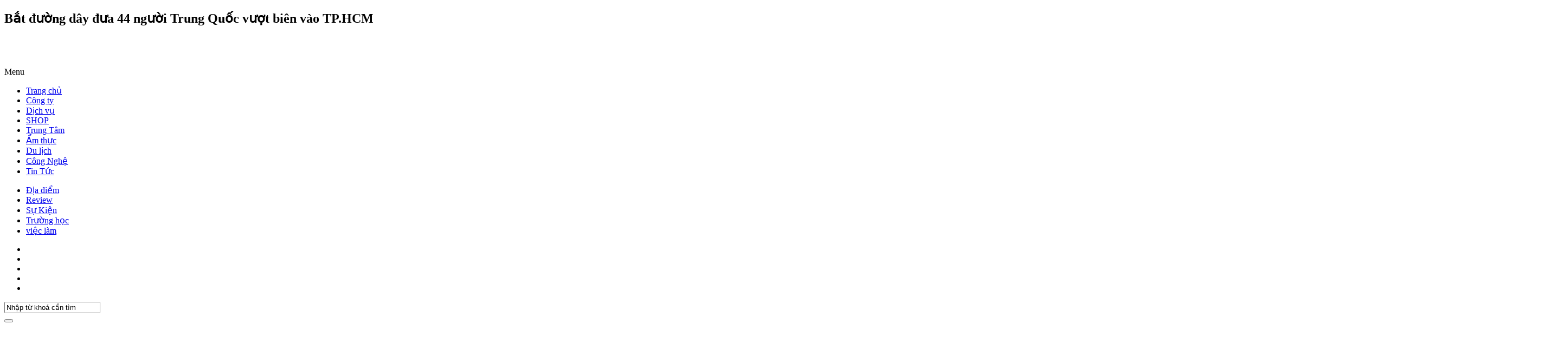

--- FILE ---
content_type: text/html; charset=UTF-8
request_url: https://top10bienhoa.com/bat-duong-day-dua-44-nguoi-trung-quoc-vuot-bien-ne-kiem-soat-vao-tp-hcm/
body_size: 20394
content:
<!DOCTYPE HTML>  
<html lang="vi">
<head>


<meta charset="UTF-8" />
<meta name="viewport" content="width=device-width, initial-scale=1.0, maximum-scale=1.0, user-scalable=yes"/>       
<link rel="shortcut icon" href="" />
<meta name="robots" content="index,follow"/>

<link rel="pingback" href="https://top10bienhoa.com/xmlrpc.php" />



<!-- Search Engine Optimization by Rank Math PRO - https://s.rankmath.com/home -->
<meta name="description" content="Phùng Thế Anh và Vàng Seo Xóa đã nhận của các đối tượng người Trung Quốc 240 triệu đồng để đưa 44 người Trung Quốc, nhập cảnh trái phép vào Lào Cai"/>
<meta name="robots" content="follow, index, max-snippet:-1, max-video-preview:-1, max-image-preview:large"/>
<link rel="canonical" href="https://top10bienhoa.com/bat-duong-day-dua-44-nguoi-trung-quoc-vuot-bien-ne-kiem-soat-vao-tp-hcm/" />
<meta property="og:locale" content="vi_VN" />
<meta property="og:type" content="article" />
<meta property="og:title" content="Bắt đường dây đưa 44 người Trung Quốc vượt biên vào TP.HCM" />
<meta property="og:description" content="Phùng Thế Anh và Vàng Seo Xóa đã nhận của các đối tượng người Trung Quốc 240 triệu đồng để đưa 44 người Trung Quốc, nhập cảnh trái phép vào Lào Cai" />
<meta property="og:url" content="https://top10bienhoa.com/bat-duong-day-dua-44-nguoi-trung-quoc-vuot-bien-ne-kiem-soat-vao-tp-hcm/" />
<meta property="article:section" content="Tin Tức" />
<meta property="og:image" content="https://top10bienhoa.com/wp-content/uploads/2020/08/vuotbien_krtw.jpg" />
<meta property="og:image:secure_url" content="https://top10bienhoa.com/wp-content/uploads/2020/08/vuotbien_krtw.jpg" />
<meta property="og:image:width" content="660" />
<meta property="og:image:height" content="371" />
<meta property="og:image:alt" content="vượt biên" />
<meta property="og:image:type" content="image/jpeg" />
<meta name="twitter:card" content="summary_large_image" />
<meta name="twitter:title" content="Bắt đường dây đưa 44 người Trung Quốc vượt biên vào TP.HCM" />
<meta name="twitter:description" content="Phùng Thế Anh và Vàng Seo Xóa đã nhận của các đối tượng người Trung Quốc 240 triệu đồng để đưa 44 người Trung Quốc, nhập cảnh trái phép vào Lào Cai" />
<meta name="twitter:image" content="https://top10bienhoa.com/wp-content/uploads/2020/08/vuotbien_krtw.jpg" />
<!-- /Rank Math WordPress SEO plugin -->

<link rel='dns-prefetch' href='//s.w.org' />
<link rel="alternate" type="application/rss+xml" title="Dòng thông tin  &raquo;" href="https://top10bienhoa.com/feed/" />
<link rel="alternate" type="application/rss+xml" title="Dòng phản hồi  &raquo;" href="https://top10bienhoa.com/comments/feed/" />
<link rel="alternate" type="application/rss+xml" title=" &raquo; Bắt đường dây đưa 44 người Trung Quốc vượt biên, né kiểm soát vào TP.HCM Dòng phản hồi" href="https://top10bienhoa.com/bat-duong-day-dua-44-nguoi-trung-quoc-vuot-bien-ne-kiem-soat-vao-tp-hcm/feed/" />
<script type="text/javascript">
window._wpemojiSettings = {"baseUrl":"https:\/\/s.w.org\/images\/core\/emoji\/14.0.0\/72x72\/","ext":".png","svgUrl":"https:\/\/s.w.org\/images\/core\/emoji\/14.0.0\/svg\/","svgExt":".svg","source":{"concatemoji":"https:\/\/top10bienhoa.com\/wp-includes\/js\/wp-emoji-release.min.js?ver=6.0.2"}};
/*! This file is auto-generated */
!function(e,a,t){var n,r,o,i=a.createElement("canvas"),p=i.getContext&&i.getContext("2d");function s(e,t){var a=String.fromCharCode,e=(p.clearRect(0,0,i.width,i.height),p.fillText(a.apply(this,e),0,0),i.toDataURL());return p.clearRect(0,0,i.width,i.height),p.fillText(a.apply(this,t),0,0),e===i.toDataURL()}function c(e){var t=a.createElement("script");t.src=e,t.defer=t.type="text/javascript",a.getElementsByTagName("head")[0].appendChild(t)}for(o=Array("flag","emoji"),t.supports={everything:!0,everythingExceptFlag:!0},r=0;r<o.length;r++)t.supports[o[r]]=function(e){if(!p||!p.fillText)return!1;switch(p.textBaseline="top",p.font="600 32px Arial",e){case"flag":return s([127987,65039,8205,9895,65039],[127987,65039,8203,9895,65039])?!1:!s([55356,56826,55356,56819],[55356,56826,8203,55356,56819])&&!s([55356,57332,56128,56423,56128,56418,56128,56421,56128,56430,56128,56423,56128,56447],[55356,57332,8203,56128,56423,8203,56128,56418,8203,56128,56421,8203,56128,56430,8203,56128,56423,8203,56128,56447]);case"emoji":return!s([129777,127995,8205,129778,127999],[129777,127995,8203,129778,127999])}return!1}(o[r]),t.supports.everything=t.supports.everything&&t.supports[o[r]],"flag"!==o[r]&&(t.supports.everythingExceptFlag=t.supports.everythingExceptFlag&&t.supports[o[r]]);t.supports.everythingExceptFlag=t.supports.everythingExceptFlag&&!t.supports.flag,t.DOMReady=!1,t.readyCallback=function(){t.DOMReady=!0},t.supports.everything||(n=function(){t.readyCallback()},a.addEventListener?(a.addEventListener("DOMContentLoaded",n,!1),e.addEventListener("load",n,!1)):(e.attachEvent("onload",n),a.attachEvent("onreadystatechange",function(){"complete"===a.readyState&&t.readyCallback()})),(e=t.source||{}).concatemoji?c(e.concatemoji):e.wpemoji&&e.twemoji&&(c(e.twemoji),c(e.wpemoji)))}(window,document,window._wpemojiSettings);
</script>
<style type="text/css">
img.wp-smiley,
img.emoji {
	display: inline !important;
	border: none !important;
	box-shadow: none !important;
	height: 1em !important;
	width: 1em !important;
	margin: 0 0.07em !important;
	vertical-align: -0.1em !important;
	background: none !important;
	padding: 0 !important;
}
</style>
	<link rel='stylesheet' id='wp-block-library-css'  href='https://top10bienhoa.com/wp-includes/css/dist/block-library/style.min.css?ver=6.0.2' type='text/css' media='all' />
<style id='global-styles-inline-css' type='text/css'>
body{--wp--preset--color--black: #000000;--wp--preset--color--cyan-bluish-gray: #abb8c3;--wp--preset--color--white: #ffffff;--wp--preset--color--pale-pink: #f78da7;--wp--preset--color--vivid-red: #cf2e2e;--wp--preset--color--luminous-vivid-orange: #ff6900;--wp--preset--color--luminous-vivid-amber: #fcb900;--wp--preset--color--light-green-cyan: #7bdcb5;--wp--preset--color--vivid-green-cyan: #00d084;--wp--preset--color--pale-cyan-blue: #8ed1fc;--wp--preset--color--vivid-cyan-blue: #0693e3;--wp--preset--color--vivid-purple: #9b51e0;--wp--preset--gradient--vivid-cyan-blue-to-vivid-purple: linear-gradient(135deg,rgba(6,147,227,1) 0%,rgb(155,81,224) 100%);--wp--preset--gradient--light-green-cyan-to-vivid-green-cyan: linear-gradient(135deg,rgb(122,220,180) 0%,rgb(0,208,130) 100%);--wp--preset--gradient--luminous-vivid-amber-to-luminous-vivid-orange: linear-gradient(135deg,rgba(252,185,0,1) 0%,rgba(255,105,0,1) 100%);--wp--preset--gradient--luminous-vivid-orange-to-vivid-red: linear-gradient(135deg,rgba(255,105,0,1) 0%,rgb(207,46,46) 100%);--wp--preset--gradient--very-light-gray-to-cyan-bluish-gray: linear-gradient(135deg,rgb(238,238,238) 0%,rgb(169,184,195) 100%);--wp--preset--gradient--cool-to-warm-spectrum: linear-gradient(135deg,rgb(74,234,220) 0%,rgb(151,120,209) 20%,rgb(207,42,186) 40%,rgb(238,44,130) 60%,rgb(251,105,98) 80%,rgb(254,248,76) 100%);--wp--preset--gradient--blush-light-purple: linear-gradient(135deg,rgb(255,206,236) 0%,rgb(152,150,240) 100%);--wp--preset--gradient--blush-bordeaux: linear-gradient(135deg,rgb(254,205,165) 0%,rgb(254,45,45) 50%,rgb(107,0,62) 100%);--wp--preset--gradient--luminous-dusk: linear-gradient(135deg,rgb(255,203,112) 0%,rgb(199,81,192) 50%,rgb(65,88,208) 100%);--wp--preset--gradient--pale-ocean: linear-gradient(135deg,rgb(255,245,203) 0%,rgb(182,227,212) 50%,rgb(51,167,181) 100%);--wp--preset--gradient--electric-grass: linear-gradient(135deg,rgb(202,248,128) 0%,rgb(113,206,126) 100%);--wp--preset--gradient--midnight: linear-gradient(135deg,rgb(2,3,129) 0%,rgb(40,116,252) 100%);--wp--preset--duotone--dark-grayscale: url('#wp-duotone-dark-grayscale');--wp--preset--duotone--grayscale: url('#wp-duotone-grayscale');--wp--preset--duotone--purple-yellow: url('#wp-duotone-purple-yellow');--wp--preset--duotone--blue-red: url('#wp-duotone-blue-red');--wp--preset--duotone--midnight: url('#wp-duotone-midnight');--wp--preset--duotone--magenta-yellow: url('#wp-duotone-magenta-yellow');--wp--preset--duotone--purple-green: url('#wp-duotone-purple-green');--wp--preset--duotone--blue-orange: url('#wp-duotone-blue-orange');--wp--preset--font-size--small: 13px;--wp--preset--font-size--medium: 20px;--wp--preset--font-size--large: 36px;--wp--preset--font-size--x-large: 42px;}.has-black-color{color: var(--wp--preset--color--black) !important;}.has-cyan-bluish-gray-color{color: var(--wp--preset--color--cyan-bluish-gray) !important;}.has-white-color{color: var(--wp--preset--color--white) !important;}.has-pale-pink-color{color: var(--wp--preset--color--pale-pink) !important;}.has-vivid-red-color{color: var(--wp--preset--color--vivid-red) !important;}.has-luminous-vivid-orange-color{color: var(--wp--preset--color--luminous-vivid-orange) !important;}.has-luminous-vivid-amber-color{color: var(--wp--preset--color--luminous-vivid-amber) !important;}.has-light-green-cyan-color{color: var(--wp--preset--color--light-green-cyan) !important;}.has-vivid-green-cyan-color{color: var(--wp--preset--color--vivid-green-cyan) !important;}.has-pale-cyan-blue-color{color: var(--wp--preset--color--pale-cyan-blue) !important;}.has-vivid-cyan-blue-color{color: var(--wp--preset--color--vivid-cyan-blue) !important;}.has-vivid-purple-color{color: var(--wp--preset--color--vivid-purple) !important;}.has-black-background-color{background-color: var(--wp--preset--color--black) !important;}.has-cyan-bluish-gray-background-color{background-color: var(--wp--preset--color--cyan-bluish-gray) !important;}.has-white-background-color{background-color: var(--wp--preset--color--white) !important;}.has-pale-pink-background-color{background-color: var(--wp--preset--color--pale-pink) !important;}.has-vivid-red-background-color{background-color: var(--wp--preset--color--vivid-red) !important;}.has-luminous-vivid-orange-background-color{background-color: var(--wp--preset--color--luminous-vivid-orange) !important;}.has-luminous-vivid-amber-background-color{background-color: var(--wp--preset--color--luminous-vivid-amber) !important;}.has-light-green-cyan-background-color{background-color: var(--wp--preset--color--light-green-cyan) !important;}.has-vivid-green-cyan-background-color{background-color: var(--wp--preset--color--vivid-green-cyan) !important;}.has-pale-cyan-blue-background-color{background-color: var(--wp--preset--color--pale-cyan-blue) !important;}.has-vivid-cyan-blue-background-color{background-color: var(--wp--preset--color--vivid-cyan-blue) !important;}.has-vivid-purple-background-color{background-color: var(--wp--preset--color--vivid-purple) !important;}.has-black-border-color{border-color: var(--wp--preset--color--black) !important;}.has-cyan-bluish-gray-border-color{border-color: var(--wp--preset--color--cyan-bluish-gray) !important;}.has-white-border-color{border-color: var(--wp--preset--color--white) !important;}.has-pale-pink-border-color{border-color: var(--wp--preset--color--pale-pink) !important;}.has-vivid-red-border-color{border-color: var(--wp--preset--color--vivid-red) !important;}.has-luminous-vivid-orange-border-color{border-color: var(--wp--preset--color--luminous-vivid-orange) !important;}.has-luminous-vivid-amber-border-color{border-color: var(--wp--preset--color--luminous-vivid-amber) !important;}.has-light-green-cyan-border-color{border-color: var(--wp--preset--color--light-green-cyan) !important;}.has-vivid-green-cyan-border-color{border-color: var(--wp--preset--color--vivid-green-cyan) !important;}.has-pale-cyan-blue-border-color{border-color: var(--wp--preset--color--pale-cyan-blue) !important;}.has-vivid-cyan-blue-border-color{border-color: var(--wp--preset--color--vivid-cyan-blue) !important;}.has-vivid-purple-border-color{border-color: var(--wp--preset--color--vivid-purple) !important;}.has-vivid-cyan-blue-to-vivid-purple-gradient-background{background: var(--wp--preset--gradient--vivid-cyan-blue-to-vivid-purple) !important;}.has-light-green-cyan-to-vivid-green-cyan-gradient-background{background: var(--wp--preset--gradient--light-green-cyan-to-vivid-green-cyan) !important;}.has-luminous-vivid-amber-to-luminous-vivid-orange-gradient-background{background: var(--wp--preset--gradient--luminous-vivid-amber-to-luminous-vivid-orange) !important;}.has-luminous-vivid-orange-to-vivid-red-gradient-background{background: var(--wp--preset--gradient--luminous-vivid-orange-to-vivid-red) !important;}.has-very-light-gray-to-cyan-bluish-gray-gradient-background{background: var(--wp--preset--gradient--very-light-gray-to-cyan-bluish-gray) !important;}.has-cool-to-warm-spectrum-gradient-background{background: var(--wp--preset--gradient--cool-to-warm-spectrum) !important;}.has-blush-light-purple-gradient-background{background: var(--wp--preset--gradient--blush-light-purple) !important;}.has-blush-bordeaux-gradient-background{background: var(--wp--preset--gradient--blush-bordeaux) !important;}.has-luminous-dusk-gradient-background{background: var(--wp--preset--gradient--luminous-dusk) !important;}.has-pale-ocean-gradient-background{background: var(--wp--preset--gradient--pale-ocean) !important;}.has-electric-grass-gradient-background{background: var(--wp--preset--gradient--electric-grass) !important;}.has-midnight-gradient-background{background: var(--wp--preset--gradient--midnight) !important;}.has-small-font-size{font-size: var(--wp--preset--font-size--small) !important;}.has-medium-font-size{font-size: var(--wp--preset--font-size--medium) !important;}.has-large-font-size{font-size: var(--wp--preset--font-size--large) !important;}.has-x-large-font-size{font-size: var(--wp--preset--font-size--x-large) !important;}
</style>
<link rel='stylesheet' id='contact-form-7-css'  href='https://top10bienhoa.com/wp-content/plugins/contact-form-7/includes/css/styles.css?ver=5.7' type='text/css' media='all' />
<link rel='stylesheet' id='dashicons-css'  href='https://top10bienhoa.com/wp-includes/css/dashicons.min.css?ver=6.0.2' type='text/css' media='all' />
<link rel='stylesheet' id='cssbootstrap-css'  href='https://top10bienhoa.com/wp-content/themes/top10bienhoa/css/bootstrap.min.css?ver=6.0.2' type='text/css' media='all' />
<link rel='stylesheet' id='cssstyle-css'  href='https://top10bienhoa.com/wp-content/themes/top10bienhoa/style.css?ver=6.0.2' type='text/css' media='all' />
<link rel='stylesheet' id='csspage-css'  href='https://top10bienhoa.com/wp-content/themes/top10bienhoa/css/page.min.css?ver=6.0.2' type='text/css' media='all' />
<link rel='stylesheet' id='cssfontawesome-css'  href='https://top10bienhoa.com/wp-content/themes/top10bienhoa/css/font-awesome.css?ver=6.0.2' type='text/css' media='all' />
<link rel='stylesheet' id='csscarousel-css'  href='https://top10bienhoa.com/wp-content/themes/top10bienhoa/css/owl.carousel.css?ver=6.0.2' type='text/css' media='all' />
<link rel="https://api.w.org/" href="https://top10bienhoa.com/wp-json/" /><link rel="alternate" type="application/json" href="https://top10bienhoa.com/wp-json/wp/v2/posts/4658" /><link rel="EditURI" type="application/rsd+xml" title="RSD" href="https://top10bienhoa.com/xmlrpc.php?rsd" />
<link rel="wlwmanifest" type="application/wlwmanifest+xml" href="https://top10bienhoa.com/wp-includes/wlwmanifest.xml" /> 
<meta name="generator" content="WordPress 6.0.2" />
<link rel='shortlink' href='https://top10bienhoa.com/?p=4658' />
<link rel="alternate" type="application/json+oembed" href="https://top10bienhoa.com/wp-json/oembed/1.0/embed?url=https%3A%2F%2Ftop10bienhoa.com%2Fbat-duong-day-dua-44-nguoi-trung-quoc-vuot-bien-ne-kiem-soat-vao-tp-hcm%2F" />
<link rel="alternate" type="text/xml+oembed" href="https://top10bienhoa.com/wp-json/oembed/1.0/embed?url=https%3A%2F%2Ftop10bienhoa.com%2Fbat-duong-day-dua-44-nguoi-trung-quoc-vuot-bien-ne-kiem-soat-vao-tp-hcm%2F&#038;format=xml" />
<!-- sitelink-search-box Schema optimized by Schema Pro --><script type="application/ld+json">{"@context":"https:\/\/schema.org","@type":"WebSite","name":"","url":"https:\/\/top10bienhoa.com","potentialAction":[{"@type":"SearchAction","target":"https:\/\/top10bienhoa.com\/?s={search_term_string}","query-input":"required name=search_term_string"}]}</script><!-- / sitelink-search-box Schema optimized by Schema Pro --><!-- breadcrumb Schema optimized by Schema Pro --><script type="application/ld+json">{"@context":"https:\/\/schema.org","@type":"BreadcrumbList","itemListElement":[{"@type":"ListItem","position":1,"item":{"@id":"https:\/\/top10bienhoa.com\/","name":"Home"}},{"@type":"ListItem","position":2,"item":{"@id":"https:\/\/top10bienhoa.com\/bat-duong-day-dua-44-nguoi-trung-quoc-vuot-bien-ne-kiem-soat-vao-tp-hcm\/","name":"B\u1eaft \u0111\u01b0\u1eddng d\u00e2y \u0111\u01b0a 44 ng\u01b0\u1eddi Trung Qu\u1ed1c v\u01b0\u1ee3t bi\u00ean, n\u00e9 ki\u1ec3m so\u00e1t v\u00e0o TP.HCM"}}]}</script><!-- / breadcrumb Schema optimized by Schema Pro --><!-- Analytics by WP-Statistics v13.1.2 - https://wp-statistics.com/ -->
			<style id="wpsp-style-frontend"></style>
			<link rel="icon" href="https://top10bienhoa.com/wp-content/uploads/2019/05/cropped-log_favicon-1-32x32.png" sizes="32x32" />
<link rel="icon" href="https://top10bienhoa.com/wp-content/uploads/2019/05/cropped-log_favicon-1-192x192.png" sizes="192x192" />
<link rel="apple-touch-icon" href="https://top10bienhoa.com/wp-content/uploads/2019/05/cropped-log_favicon-1-180x180.png" />
<meta name="msapplication-TileImage" content="https://top10bienhoa.com/wp-content/uploads/2019/05/cropped-log_favicon-1-270x270.png" />
</head>
<body class="post-template-default single single-post postid-4658 single-format-standard wp-schema-pro-2.5.2">

<script data-ad-client="ca-pub-6334204066706878" async src="https://pagead2.googlesyndication.com/pagead/js/adsbygoogle.js"></script>

<h2 class="title_home">Bắt đường dây đưa 44 người Trung Quốc vượt biên vào TP.HCM</h2>
 

 

	<!-- mobile menu area start -->           
	<div class="main-wrap content-main-wrap d-lg-none"> 
	<div class="rh-header clearfix light deferred-block-exclude">
	<div class="bs-pinning-wrapper" style="height: 56px;">
	<div class="rh-container clearfix bs-pinning-block smart normal unpinned-no-transition">
	<div class="menu-container close">
	<span class="menu-handler"><span class="lines"></span></span>
	</div> 
	</div>
	</div> 
	</div> 
	</div> 
	<div class="rh-cover noscroll d-lg-none">
	<span class="titlemenu">Menu</span> <span class="rh-close"></span>
	<div class="rh-panel rh-pm"> 
	<div class="rh-p-b">
	<div class="rh-c-m clearfix">
	<ul id="resp-navigation" class="resp-menu menu"><li id="menu-item-8264" class="menu-item menu-item-type-custom menu-item-object-custom menu-item-home menu-item-8264"><a href="https://top10bienhoa.com/">Trang chủ</a></li>
<li id="menu-item-5144" class="menu-item menu-item-type-taxonomy menu-item-object-category menu-item-5144"><a href="https://top10bienhoa.com/cong-ty/"><i class="fa fa-star"></i> Công ty</a></li>
<li id="menu-item-2047" class="menu-item menu-item-type-taxonomy menu-item-object-category menu-item-2047"><a href="https://top10bienhoa.com/dich-vu/"><i class="fa fa-life-ring"></i> Dịch vụ</a></li>
<li id="menu-item-2048" class="menu-item menu-item-type-taxonomy menu-item-object-category menu-item-2048"><a href="https://top10bienhoa.com/shop/"><i class="fa fa-shopping-bag"></i> SHOP</a></li>
<li id="menu-item-2049" class="menu-item menu-item-type-taxonomy menu-item-object-category menu-item-2049"><a href="https://top10bienhoa.com/trung-tam/"><i class="fa fa-building-o"></i> Trung Tâm</a></li>
<li id="menu-item-5142" class="menu-item menu-item-type-taxonomy menu-item-object-category menu-item-5142"><a href="https://top10bienhoa.com/am-thuc/"><i class="fa fa-cutlery"></i>  Ẩm thực</a></li>
<li id="menu-item-5143" class="menu-item menu-item-type-taxonomy menu-item-object-category menu-item-5143"><a href="https://top10bienhoa.com/du-lich/"><i class="fa fa-plane"></i> Du lịch</a></li>
<li id="menu-item-5893" class="menu-item menu-item-type-taxonomy menu-item-object-category menu-item-5893"><a href="https://top10bienhoa.com/review/"><i class="fa fa-apple"></i> Công Nghệ</a></li>
<li id="menu-item-7582" class="menu-item menu-item-type-taxonomy menu-item-object-category menu-item-7582"><a href="https://top10bienhoa.com/tin-tuc-bien-hoa/"><i class="fa fa-newspaper-o"></i> Tin Tức</a></li>
</ul> 
	</div>
	</div>
	</div> 
	</div>            
	<!-- mobile menu area end --> 


<header id="header" class="">
<div class="headertop">
<div class="container box_header">
<div class="row">
<div class="col-12 col-md-3 col-lg-6 anmobile"> 
<ul class="menu_head anipad"><li id="menu-item-8265" class="menu-item menu-item-type-taxonomy menu-item-object-category menu-item-8265"><a href="https://top10bienhoa.com/dia-diem/">Địa điểm</a></li>
<li id="menu-item-8266" class="menu-item menu-item-type-taxonomy menu-item-object-category menu-item-8266"><a href="https://top10bienhoa.com/review/">Review</a></li>
<li id="menu-item-8267" class="menu-item menu-item-type-taxonomy menu-item-object-category menu-item-8267"><a href="https://top10bienhoa.com/su-kien/">Sự Kiện</a></li>
<li id="menu-item-8268" class="menu-item menu-item-type-taxonomy menu-item-object-category menu-item-8268"><a href="https://top10bienhoa.com/truong-hoc/">Trường học</a></li>
<li id="menu-item-8269" class="menu-item menu-item-type-taxonomy menu-item-object-category menu-item-8269"><a href="https://top10bienhoa.com/viec-lam/">việc làm</a></li>
</ul> </div>
<div class="col-12 col-md-4 col-lg-3 anmobile"> 
<ul class="social">
<li class="twitter-icon">
<a target="_blank" href="">
<i class="fa fa-twitter"></i></a></li>
<li class="facebook-icon">
<a target="_blank" href="https://www.facebook.com/">
<i class="fa fa-facebook"></i></a></li>
<li class="google-icon">
<a target="_blank" href="">
<i class="fa fa-instagram"></i></a></li>
<li class="linkedin-icon">
<a target="_blank" href="">
<i class="fa fa-linkedin"></i></a></li>
<li class="youtube-icon">
<a target="_blank" href="">
<i class="fa fa-youtube"></i></a></li>                                
</ul> 
</div>
<div class="col-12 col-md-5 col-lg-3">  
<div class="form-group">
<form class="search-form" method="get" id="searchform" action="https://top10bienhoa.com/">
<div class="input-group">
<input class="form-control" type="text" value="Nhập từ khoá cần tìm" name="s" id="s" onblur="if (this.value == &#39;&#39;)  {this.value = &#39;Nhập từ khoá cần tìm&#39;;}" onfocus="if (this.value == &#39;Nhập từ khoá cần tìm&#39;) {this.value = &#39;&#39;;}">
<div class="input-group-btn">
<button class="btn btn-success buttom-search" type="submit" id='buttom-search' value=""><i class="fa fa-search"></i> </button>
</div>
</div>
</form>
</div></div>
</div>
</div>
</div>
<div class="container header_child">
<div class="row">
<div class="logo col-12 col-md-3">
<a href="https://top10bienhoa.com" title="">
<img src="https://top10bienhoa.com/wp-content/uploads/2019/05/logo_new.png"  class="img-responsive center-block wp-post-image" alt=""/>
</a>
</div>
<div class="col-12 col-md-9">
<a href="">
<img src="https://top10bienhoa.com/wp-content/uploads/2022/12/banner-head.jpg"  class="img-responsive center-block bannerhead" alt=""/></a>
</div>
</div>
</div>
</header><!-- /header -->

<div class="container anmobile anipad"> 
<ul class="menumian"><li class="menu-item menu-item-type-custom menu-item-object-custom menu-item-home menu-item-8264"><a href="https://top10bienhoa.com/">Trang chủ</a></li>
<li class="menu-item menu-item-type-taxonomy menu-item-object-category menu-item-5144"><a href="https://top10bienhoa.com/cong-ty/"><i class="fa fa-star"></i> Công ty</a></li>
<li class="menu-item menu-item-type-taxonomy menu-item-object-category menu-item-2047"><a href="https://top10bienhoa.com/dich-vu/"><i class="fa fa-life-ring"></i> Dịch vụ</a></li>
<li class="menu-item menu-item-type-taxonomy menu-item-object-category menu-item-2048"><a href="https://top10bienhoa.com/shop/"><i class="fa fa-shopping-bag"></i> SHOP</a></li>
<li class="menu-item menu-item-type-taxonomy menu-item-object-category menu-item-2049"><a href="https://top10bienhoa.com/trung-tam/"><i class="fa fa-building-o"></i> Trung Tâm</a></li>
<li class="menu-item menu-item-type-taxonomy menu-item-object-category menu-item-5142"><a href="https://top10bienhoa.com/am-thuc/"><i class="fa fa-cutlery"></i>  Ẩm thực</a></li>
<li class="menu-item menu-item-type-taxonomy menu-item-object-category menu-item-5143"><a href="https://top10bienhoa.com/du-lich/"><i class="fa fa-plane"></i> Du lịch</a></li>
<li class="menu-item menu-item-type-taxonomy menu-item-object-category menu-item-5893"><a href="https://top10bienhoa.com/review/"><i class="fa fa-apple"></i> Công Nghệ</a></li>
<li class="menu-item menu-item-type-taxonomy menu-item-object-category menu-item-7582"><a href="https://top10bienhoa.com/tin-tuc-bien-hoa/"><i class="fa fa-newspaper-o"></i> Tin Tức</a></li>
</ul> 
</div><div class="container padding_top">
<div class="bread"> 
<i class="fa fa-home icon_breadcrumb"> </i><nav aria-label="breadcrumbs" class="rank-math-breadcrumb"><p><a href="https://top10bienhoa.com">Trang chủ</a><span class="separator"> - </span><span class="last">Bắt đường dây đưa 44 người Trung Quốc vượt biên, né kiểm soát vào TP.HCM</span></p></nav></div> 
<div class="row"> 

<div class="col-xs-12 col-sm-12 col-md-8 margin_top"> 
<h1 class="title_sidebar">Bắt đường dây đưa 44 người Trung Quốc vượt biên, né kiểm soát vào TP.HCM</h1>
	<div class="meta_post">	 
	<span class="post_tag catbg3"> </span> 
	<span class="comments"><i class="fa fa-comment"> </i> 0</span><span class="sep">-</span>
	<span class="post_date"><i class="fa fa-calendar-check-o"> </i>  09 Tháng Tám 2020</span>
	</div>
<article class="post-content"><p><span style="font-size: 14pt;"><strong>Phùng Thế Anh và Vàng Seo Xóa đã nhận của các đối tượng người Trung Quốc 240 triệu đồng để đưa 44 người Trung Quốc vượt biên, nhập cảnh trái phép vào Lào Cai, sau đó thuê xe đưa họ vào TP.HCM.</strong></span></p>
<p>Ngày 9.8, Cơ quan an ninh điều tra, Công an tỉnh Lào<span style="color: #ffffff;">.</span>Cai, xác nhận đã ra quyết định khởi tố và thi hành bắt khẩn cấp, tạm giam đối với 2 bị can: Phùng Thế Anh (26 tuổi) trú tại thị trấn Phong Hải, H.Bảo Thằng và Vàng<span style="color: #ffffff;">.</span>Xeo Soá (31 tuổi) trú tại xã Bản Lầu, H.Mường Khương, tỉnh Lào Cai về hành vi đưa người Trung Quốc<span style="color: #ffffff;">.</span>nhập cảnh trái phép vào Việt Nam.</p>
<p>Sau khi tiếp nhận 2 đối tượng do Đồn<span style="color: #ffffff;">.</span>biên phòng cửa khẩu quốc tế Lào Cai bàn giao, Cơ quan an ninh điều tra Công an tỉnh Lào Cai tiếp tục điều tra mở<span style="color: #ffffff;">.</span>rộng vụ án, ra lệnh bắt khẩn cấp đối với Phùng Thế Anh và<span style="color: #ffffff;">.</span>Vàng Seo Xóa.</p>
<p><img class="aligncenter" src="https://image.thanhnien.vn/660/uploaded/phanhau/tno/phungtheanh_fyqk.jpg" alt="nhap-canh-trai-phep" /></p>
<h4>Quá trình điều tra ban đầu, 2 đối tượng này khai đã nhận tổng cộng của các đối tượng người Trung Quốc 71.000 nhân dân<span style="color: #ffffff;">.</span>tệ, tương đương khoảng 240 triệu đồng Việt Nam, để đưa 44 người Trung Quốc vượt biên sang Lào Cai. Sau đó, Phùng Thế Anh tiếp tục<span style="color: #ffffff;">.</span>thuê xe ô tô và chở nhóm người Trung Quốc đi vào địa bàn TP.HCM.</h4>
<div>Ngay sau đó, Đồn biên phòng cửa khẩu quốc tế Lào Cai đã ra quyết định khởi tố vụ án hình sự và bàn giao hồ sơ cùng<span style="color: #ffffff;">.</span>2 nghi phạm Phùng Thế Anh và Vàng Seo Xoá cho Cơ quan an ninh điều tra, Công an tỉnh Lào Cai tiếp tục mở rộng điều tra.</div>
<div>Qua đấu tranh khai thác của<span style="color: #ffffff;">.</span>Đồn biên phòng cửa khẩu quốc tế Lào Cai, Phùng Thế Anh và Vàng Seo Xoá khai nhận có quen biết với một số<span style="color: #ffffff;">.</span>đối tượng người Trung Quốc và nhận tiền của nhóm này để đưa người Trung Quốc vuợt biên vào Việt Nam né tránh các trạm kiểm soát phòng dịch Covid-19.<span style="color: #ffffff;">.</span></div>
<div></div>
<div>Phùng Thế Anh và Vàng Seo Xoá<span style="color: #ffffff;">.</span>đã liên lạc với các đối tượng người Trung Quốc qua phần mềm gọi điện WeChat.</div>
<div>Do có nhà ở gần khu vực biên giới, Vàng Seo Xóa là người<span style="color: #ffffff;">.</span>tiếp nhận nhóm người Trung Quốc vượt biên, sau đó đưa vào địa bàn TP.Lào Cai để Phùng<span style="color: #ffffff;">.</span>Thế Anh thuê xe chở vào TP.HCM.</div>
<div><strong>Qua xác minh của cơ quan chức<span style="color: #ffffff;">.</span>năng đến nay, đã có 40 người Trung Quốc được Phùng Thế Anh và Vàng Seo Xoá vượt<span style="color: #ffffff;">.</span>biên thành công và đưa trót<span style="color: #ffffff;">.</span>lọt vào địa bàn TP.HCM</strong>; 4 người còn lại bị lực lượng biên<span style="color: #ffffff;">.</span>phòng bắt giữ, xử phạt hành chính, sau đó<span style="color: #ffffff;">.</span>trao trả cho cơ quan chức năng của Trung Quốc.</div>
<p>&nbsp;</p>
<p><a href="https://top10bienhoa.com/chuyen-muc/tin-tuc-bien-hoa/">Xem thêm Top 10 tin tức hot nhất trong ngày:</a></p>
<p><a href="https://top10bienhoa.com/chuyen-muc/tin-tuc/">Xem thêm Top 10 tin nhanh về Covid-19 tại Biên Hòa:</a></p>
<p><a href="https://top10bienhoa.com/chuyen-muc/am-thuc/">Xem thêm Top 10 quán ăn ngon, bổ rẻ tại Biên Hòa:</a></p>
</article>
 
	   


 <div class="box_titlecomment"> 
	<h2 class="box_titlecommentchild"> Bình luận bài viết </h2> 
	</div>

 
		<div id="formcmmaxweb">
	
	    <div class="cancel-comment-reply">
	    	<small><a rel="nofollow" id="cancel-comment-reply-link" href="/bat-duong-day-dua-44-nguoi-trung-quoc-vuot-bien-ne-kiem-soat-vao-tp-hcm/#respond" style="display:none;">Nhấp chuột vào đây để hủy trả lời.</a></small>
	    </div>
	
	    	
	<form action="https://top10bienhoa.com/wp-comments-post.php" method="post" id="commentform">
	
	    		
	        
			<div class="name-email">
			<div class="row">
		      <div class="col-12 col-sm-12 col-md-6 col-lg-6 col-xl-6">
		      	<input class="input_hotencomment" placeholder="Họ tên" type="text" name="author" id="author" value="" tabindex="1" aria-required='true' />
		      </div>
			  <div class="col-12 col-sm-12 col-md-6 col-lg-6 col-xl-6">
		        <input class="input_emailcomment" placeholder="Email" type="text" name="email" id="email" value="" size="22" tabindex="2" aria-required='true' />
		      </div>
			</div>
			</div>
	    		
		<p>
		<textarea class="input_noidungcomment" name="comment" id="comment" cols="50" rows="4" tabindex="4" placeholder="Bình luận"></textarea>
		</p>
		
		
	        <p><input class="btl_comment" name="submit" type="submit" id="submit" tabindex="5" value="ĐĂNG BÌNH LUẬN"/>
	        <input type='hidden' name='comment_post_ID' value='4658' id='comment_post_ID' />
<input type='hidden' name='comment_parent' id='comment_parent' value='0' />
	        </p>
	        	
	    </form>	
	        	       
	    </div>
	








     
	
	  
	
	 
	<div class="cat_title margin_top"> 
	<span class="title-sep"></span> <h4> Highlights</h4> 
	</div>
	<div class="row">
	<div class="owl-carousel owl-theme owl-partnerssingle post_partners">
		<div class="col-md-12 item">
	<a class="hoverimg" href="https://top10bienhoa.com/foxit-pdf-editor-full-crack-moi-nhat-tai-va-dung-khong-gioi-han/" title="Foxit PDF Editor Full Crack Mới Nhất | Tải Và Dùng Không Giới Hạn">
	<img width="363" height="200" src="https://top10bienhoa.com/wp-content/uploads/2022/11/unnamed-363x200.png" class="img-responsive center-block wp-post-image" alt="" loading="lazy" />	
	</a>
	<p class="meta_post"> 
	<span class="comments"><i class="fa fa-comment"> </i> 0</span>  <span class="sep">-</span> 
	<span class="post_date"><i class="fa fa-calendar-check-o"></i> 18 Tháng Mười Một 2022</span>
	</p>
	<a class="post_title" href="https://top10bienhoa.com/foxit-pdf-editor-full-crack-moi-nhat-tai-va-dung-khong-gioi-han/" title="Foxit PDF Editor Full Crack Mới Nhất | Tải Và Dùng Không Giới Hạn">
	<h3>Foxit PDF Editor Full Crack Mới Nhất | Tải Và Dùng Không Giới Hạn</h3>
	</a>
	</div>
		<div class="col-md-12 item">
	<a class="hoverimg" href="https://top10bienhoa.com/dong-nai-di-ninh-thuan-co-nhung-tuyen-xe-limousine-nao/" title="Đồng Nai đi Ninh Thuận có những tuyến xe limousine nào?">
	<img width="267" height="200" src="https://top10bienhoa.com/wp-content/uploads/2022/03/dong-nai-di-ninh-thuan5.jpeg" class="img-responsive center-block wp-post-image" alt="Đồng Nai đi Ninh Thuận" loading="lazy" srcset="https://top10bienhoa.com/wp-content/uploads/2022/03/dong-nai-di-ninh-thuan5.jpeg 640w, https://top10bienhoa.com/wp-content/uploads/2022/03/dong-nai-di-ninh-thuan5-300x225.jpeg 300w, https://top10bienhoa.com/wp-content/uploads/2022/03/dong-nai-di-ninh-thuan5-80x60.jpeg 80w, https://top10bienhoa.com/wp-content/uploads/2022/03/dong-nai-di-ninh-thuan5-265x198.jpeg 265w, https://top10bienhoa.com/wp-content/uploads/2022/03/dong-nai-di-ninh-thuan5-560x420.jpeg 560w" sizes="(max-width: 267px) 100vw, 267px" />	
	</a>
	<p class="meta_post"> 
	<span class="comments"><i class="fa fa-comment"> </i> 0</span>  <span class="sep">-</span> 
	<span class="post_date"><i class="fa fa-calendar-check-o"></i> 03 Tháng Ba 2022</span>
	</p>
	<a class="post_title" href="https://top10bienhoa.com/dong-nai-di-ninh-thuan-co-nhung-tuyen-xe-limousine-nao/" title="Đồng Nai đi Ninh Thuận có những tuyến xe limousine nào?">
	<h3>Đồng Nai đi Ninh Thuận có những tuyến xe limousine nào?</h3>
	</a>
	</div>
		<div class="col-md-12 item">
	<a class="hoverimg" href="https://top10bienhoa.com/nguyen-nhan-va-cach-tri-hoi-mieng-o-be-an-toan-hieu-qua/" title="Nguyên nhân và cách trị hôi miệng ở bé an toàn hiệu quả">
	<img width="363" height="186" src="https://top10bienhoa.com/wp-content/uploads/2022/03/dieu-tri-tre-em-hoi-mieng.jpg" class="img-responsive center-block wp-post-image" alt="Nguyên nhân và cách trị hôi miệng ở bé an toàn hiệu quả" loading="lazy" srcset="https://top10bienhoa.com/wp-content/uploads/2022/03/dieu-tri-tre-em-hoi-mieng.jpg 1280w, https://top10bienhoa.com/wp-content/uploads/2022/03/dieu-tri-tre-em-hoi-mieng-300x154.jpg 300w, https://top10bienhoa.com/wp-content/uploads/2022/03/dieu-tri-tre-em-hoi-mieng-768x394.jpg 768w, https://top10bienhoa.com/wp-content/uploads/2022/03/dieu-tri-tre-em-hoi-mieng-1024x525.jpg 1024w, https://top10bienhoa.com/wp-content/uploads/2022/03/dieu-tri-tre-em-hoi-mieng-696x357.jpg 696w, https://top10bienhoa.com/wp-content/uploads/2022/03/dieu-tri-tre-em-hoi-mieng-1068x547.jpg 1068w, https://top10bienhoa.com/wp-content/uploads/2022/03/dieu-tri-tre-em-hoi-mieng-820x420.jpg 820w" sizes="(max-width: 363px) 100vw, 363px" />	
	</a>
	<p class="meta_post"> 
	<span class="comments"><i class="fa fa-comment"> </i> 0</span>  <span class="sep">-</span> 
	<span class="post_date"><i class="fa fa-calendar-check-o"></i> 01 Tháng Ba 2022</span>
	</p>
	<a class="post_title" href="https://top10bienhoa.com/nguyen-nhan-va-cach-tri-hoi-mieng-o-be-an-toan-hieu-qua/" title="Nguyên nhân và cách trị hôi miệng ở bé an toàn hiệu quả">
	<h3>Nguyên nhân và cách trị hôi miệng ở bé an toàn hiệu quả</h3>
	</a>
	</div>
		<div class="col-md-12 item">
	<a class="hoverimg" href="https://top10bienhoa.com/hieu-dung-ve-cong-dung-cua-thuc-pham-chuc-nang/" title="Hiểu đúng về công dụng của thực phẩm chức năng">
	<img width="281" height="200" src="https://top10bienhoa.com/wp-content/uploads/2022/02/thuc-pham-chuc-nang.jpg" class="img-responsive center-block wp-post-image" alt="" loading="lazy" srcset="https://top10bienhoa.com/wp-content/uploads/2022/02/thuc-pham-chuc-nang.jpg 720w, https://top10bienhoa.com/wp-content/uploads/2022/02/thuc-pham-chuc-nang-300x214.jpg 300w, https://top10bienhoa.com/wp-content/uploads/2022/02/thuc-pham-chuc-nang-100x70.jpg 100w, https://top10bienhoa.com/wp-content/uploads/2022/02/thuc-pham-chuc-nang-696x496.jpg 696w, https://top10bienhoa.com/wp-content/uploads/2022/02/thuc-pham-chuc-nang-589x420.jpg 589w" sizes="(max-width: 281px) 100vw, 281px" />	
	</a>
	<p class="meta_post"> 
	<span class="comments"><i class="fa fa-comment"> </i> 0</span>  <span class="sep">-</span> 
	<span class="post_date"><i class="fa fa-calendar-check-o"></i> 28 Tháng Hai 2022</span>
	</p>
	<a class="post_title" href="https://top10bienhoa.com/hieu-dung-ve-cong-dung-cua-thuc-pham-chuc-nang/" title="Hiểu đúng về công dụng của thực phẩm chức năng">
	<h3>Hiểu đúng về công dụng của thực phẩm chức năng</h3>
	</a>
	</div>
		<div class="col-md-12 item">
	<a class="hoverimg" href="https://top10bienhoa.com/top-cac-ho-boi-cho-tre-em-duoc-yeu-thich-nhat-tai-bien-hoa/" title="Top các hồ bơi cho trẻ em được yêu thích nhất tại Biên Hoà">
	<img width="300" height="200" src="https://top10bienhoa.com/wp-content/uploads/2022/02/ho-boi-cho-tre-em.jpeg" class="img-responsive center-block wp-post-image" alt="hồ bơi cho trẻ em" loading="lazy" srcset="https://top10bienhoa.com/wp-content/uploads/2022/02/ho-boi-cho-tre-em.jpeg 600w, https://top10bienhoa.com/wp-content/uploads/2022/02/ho-boi-cho-tre-em-300x200.jpeg 300w" sizes="(max-width: 300px) 100vw, 300px" />	
	</a>
	<p class="meta_post"> 
	<span class="comments"><i class="fa fa-comment"> </i> 0</span>  <span class="sep">-</span> 
	<span class="post_date"><i class="fa fa-calendar-check-o"></i> 25 Tháng Hai 2022</span>
	</p>
	<a class="post_title" href="https://top10bienhoa.com/top-cac-ho-boi-cho-tre-em-duoc-yeu-thich-nhat-tai-bien-hoa/" title="Top các hồ bơi cho trẻ em được yêu thích nhất tại Biên Hoà">
	<h3>Top các hồ bơi cho trẻ em được yêu thích nhất tại Biên Hoà</h3>
	</a>
	</div>
		<div class="col-md-12 item">
	<a class="hoverimg" href="https://top10bienhoa.com/tuyen-xe-buyt-so-1-2-3-7-8-hoat-dong-binh-thuong-de-phuc-vu-nguoi-dan/" title="Tuyến xe buýt số 1 2 3 7 8 hoạt động bình thường để phục vụ người dân">
	<img width="267" height="200" src="https://top10bienhoa.com/wp-content/uploads/2022/02/xe-bus-dong-nai-2.jpg" class="img-responsive center-block wp-post-image" alt="Tuyến xe buýt số 1 2 3 7 8 hoạt động bình thường để phục vụ người dân" loading="lazy" srcset="https://top10bienhoa.com/wp-content/uploads/2022/02/xe-bus-dong-nai-2.jpg 1276w, https://top10bienhoa.com/wp-content/uploads/2022/02/xe-bus-dong-nai-2-300x225.jpg 300w, https://top10bienhoa.com/wp-content/uploads/2022/02/xe-bus-dong-nai-2-768x575.jpg 768w, https://top10bienhoa.com/wp-content/uploads/2022/02/xe-bus-dong-nai-2-1024x767.jpg 1024w, https://top10bienhoa.com/wp-content/uploads/2022/02/xe-bus-dong-nai-2-80x60.jpg 80w, https://top10bienhoa.com/wp-content/uploads/2022/02/xe-bus-dong-nai-2-265x198.jpg 265w, https://top10bienhoa.com/wp-content/uploads/2022/02/xe-bus-dong-nai-2-696x521.jpg 696w, https://top10bienhoa.com/wp-content/uploads/2022/02/xe-bus-dong-nai-2-1068x800.jpg 1068w, https://top10bienhoa.com/wp-content/uploads/2022/02/xe-bus-dong-nai-2-561x420.jpg 561w" sizes="(max-width: 267px) 100vw, 267px" />	
	</a>
	<p class="meta_post"> 
	<span class="comments"><i class="fa fa-comment"> </i> 0</span>  <span class="sep">-</span> 
	<span class="post_date"><i class="fa fa-calendar-check-o"></i> 23 Tháng Hai 2022</span>
	</p>
	<a class="post_title" href="https://top10bienhoa.com/tuyen-xe-buyt-so-1-2-3-7-8-hoat-dong-binh-thuong-de-phuc-vu-nguoi-dan/" title="Tuyến xe buýt số 1 2 3 7 8 hoạt động bình thường để phục vụ người dân">
	<h3>Tuyến xe buýt số 1 2 3 7 8 hoạt động bình thường để phục vụ người dân</h3>
	</a>
	</div>
		<div class="col-md-12 item">
	<a class="hoverimg" href="https://top10bienhoa.com/quang-duong-tu-dong-nai-di-sai-gon-bao-nhieu-km/" title="Quãng đường từ Đồng Nai đi Sài Gòn bao nhiêu km?">
	<img width="267" height="200" src="https://top10bienhoa.com/wp-content/uploads/2022/02/xe-bus-dong-nai-5.jpg" class="img-responsive center-block wp-post-image" alt="Quãng đường từ Đồng Nai đi Sài Gòn bao nhiêu km?" loading="lazy" srcset="https://top10bienhoa.com/wp-content/uploads/2022/02/xe-bus-dong-nai-5.jpg 1280w, https://top10bienhoa.com/wp-content/uploads/2022/02/xe-bus-dong-nai-5-300x225.jpg 300w, https://top10bienhoa.com/wp-content/uploads/2022/02/xe-bus-dong-nai-5-768x576.jpg 768w, https://top10bienhoa.com/wp-content/uploads/2022/02/xe-bus-dong-nai-5-1024x768.jpg 1024w, https://top10bienhoa.com/wp-content/uploads/2022/02/xe-bus-dong-nai-5-80x60.jpg 80w, https://top10bienhoa.com/wp-content/uploads/2022/02/xe-bus-dong-nai-5-265x198.jpg 265w, https://top10bienhoa.com/wp-content/uploads/2022/02/xe-bus-dong-nai-5-696x522.jpg 696w, https://top10bienhoa.com/wp-content/uploads/2022/02/xe-bus-dong-nai-5-1068x801.jpg 1068w, https://top10bienhoa.com/wp-content/uploads/2022/02/xe-bus-dong-nai-5-560x420.jpg 560w" sizes="(max-width: 267px) 100vw, 267px" />	
	</a>
	<p class="meta_post"> 
	<span class="comments"><i class="fa fa-comment"> </i> 0</span>  <span class="sep">-</span> 
	<span class="post_date"><i class="fa fa-calendar-check-o"></i> 23 Tháng Hai 2022</span>
	</p>
	<a class="post_title" href="https://top10bienhoa.com/quang-duong-tu-dong-nai-di-sai-gon-bao-nhieu-km/" title="Quãng đường từ Đồng Nai đi Sài Gòn bao nhiêu km?">
	<h3>Quãng đường từ Đồng Nai đi Sài Gòn bao nhiêu km?</h3>
	</a>
	</div>
		<div class="col-md-12 item">
	<a class="hoverimg" href="https://top10bienhoa.com/doc-dao-phien-cho-la-cho-tien-nui-ba-tay-ninh/" title="Độc đáo phiên &#8220;chợ lá&#8221; &#8211; Chợ tiên núi Bà Tây Ninh">
	<img width="267" height="200" src="https://top10bienhoa.com/wp-content/uploads/2022/02/cho-la-tay-ninh.jpg" class="img-responsive center-block wp-post-image" alt="Độc đáo phiên &quot;chợ lá&quot; - Chợ tiên núi Bà Tây Ninh" loading="lazy" srcset="https://top10bienhoa.com/wp-content/uploads/2022/02/cho-la-tay-ninh.jpg 1920w, https://top10bienhoa.com/wp-content/uploads/2022/02/cho-la-tay-ninh-300x225.jpg 300w, https://top10bienhoa.com/wp-content/uploads/2022/02/cho-la-tay-ninh-768x576.jpg 768w, https://top10bienhoa.com/wp-content/uploads/2022/02/cho-la-tay-ninh-1024x768.jpg 1024w, https://top10bienhoa.com/wp-content/uploads/2022/02/cho-la-tay-ninh-80x60.jpg 80w, https://top10bienhoa.com/wp-content/uploads/2022/02/cho-la-tay-ninh-265x198.jpg 265w, https://top10bienhoa.com/wp-content/uploads/2022/02/cho-la-tay-ninh-696x522.jpg 696w, https://top10bienhoa.com/wp-content/uploads/2022/02/cho-la-tay-ninh-1068x801.jpg 1068w, https://top10bienhoa.com/wp-content/uploads/2022/02/cho-la-tay-ninh-560x420.jpg 560w" sizes="(max-width: 267px) 100vw, 267px" />	
	</a>
	<p class="meta_post"> 
	<span class="comments"><i class="fa fa-comment"> </i> 0</span>  <span class="sep">-</span> 
	<span class="post_date"><i class="fa fa-calendar-check-o"></i> 17 Tháng Hai 2022</span>
	</p>
	<a class="post_title" href="https://top10bienhoa.com/doc-dao-phien-cho-la-cho-tien-nui-ba-tay-ninh/" title="Độc đáo phiên &#8220;chợ lá&#8221; &#8211; Chợ tiên núi Bà Tây Ninh">
	<h3>Độc đáo phiên &#8220;chợ lá&#8221; &#8211; Chợ tiên núi Bà Tây Ninh</h3>
	</a>
	</div>
		<div class="col-md-12 item">
	<a class="hoverimg" href="https://top10bienhoa.com/andre-randon-nu-tu-cao-nien-nhat-the-gioi-tron-118-tuoi/" title="André Randon &#8211; Nữ tu cao niên nhất thế giới tròn 118 tuổi">
	<img width="355" height="200" src="https://top10bienhoa.com/wp-content/uploads/2022/02/cq5dam.thumbnail.cropped.750.422.jpeg" class="img-responsive center-block wp-post-image" alt="André Randon Nữ tu cao niên nhất thế giới tròn 118 tuổi" loading="lazy" srcset="https://top10bienhoa.com/wp-content/uploads/2022/02/cq5dam.thumbnail.cropped.750.422.jpeg 750w, https://top10bienhoa.com/wp-content/uploads/2022/02/cq5dam.thumbnail.cropped.750.422-300x169.jpeg 300w, https://top10bienhoa.com/wp-content/uploads/2022/02/cq5dam.thumbnail.cropped.750.422-696x392.jpeg 696w, https://top10bienhoa.com/wp-content/uploads/2022/02/cq5dam.thumbnail.cropped.750.422-746x420.jpeg 746w" sizes="(max-width: 355px) 100vw, 355px" />	
	</a>
	<p class="meta_post"> 
	<span class="comments"><i class="fa fa-comment"> </i> 0</span>  <span class="sep">-</span> 
	<span class="post_date"><i class="fa fa-calendar-check-o"></i> 12 Tháng Hai 2022</span>
	</p>
	<a class="post_title" href="https://top10bienhoa.com/andre-randon-nu-tu-cao-nien-nhat-the-gioi-tron-118-tuoi/" title="André Randon &#8211; Nữ tu cao niên nhất thế giới tròn 118 tuổi">
	<h3>André Randon &#8211; Nữ tu cao niên nhất thế giới tròn 118 tuổi</h3>
	</a>
	</div>
		<div class="col-md-12 item">
	<a class="hoverimg" href="https://top10bienhoa.com/so-y-te-dong-nai-tiem-mui-3-vac-xin-ngua-covid-19-tot-nhat-nuoc/" title="Sở Y tế Đồng Nai tiêm mũi 3 vắc xin ngừa COVID-19 tốt nhất nước">
	<img width="300" height="200" src="https://top10bienhoa.com/wp-content/uploads/2022/01/so-y-te-dong-nai2.jpeg" class="img-responsive center-block wp-post-image" alt="Sở Y tế Đồng Nai" loading="lazy" srcset="https://top10bienhoa.com/wp-content/uploads/2022/01/so-y-te-dong-nai2.jpeg 800w, https://top10bienhoa.com/wp-content/uploads/2022/01/so-y-te-dong-nai2-300x200.jpeg 300w, https://top10bienhoa.com/wp-content/uploads/2022/01/so-y-te-dong-nai2-768x512.jpeg 768w, https://top10bienhoa.com/wp-content/uploads/2022/01/so-y-te-dong-nai2-696x464.jpeg 696w, https://top10bienhoa.com/wp-content/uploads/2022/01/so-y-te-dong-nai2-630x420.jpeg 630w" sizes="(max-width: 300px) 100vw, 300px" />	
	</a>
	<p class="meta_post"> 
	<span class="comments"><i class="fa fa-comment"> </i> 0</span>  <span class="sep">-</span> 
	<span class="post_date"><i class="fa fa-calendar-check-o"></i> 29 Tháng Một 2022</span>
	</p>
	<a class="post_title" href="https://top10bienhoa.com/so-y-te-dong-nai-tiem-mui-3-vac-xin-ngua-covid-19-tot-nhat-nuoc/" title="Sở Y tế Đồng Nai tiêm mũi 3 vắc xin ngừa COVID-19 tốt nhất nước">
	<h3>Sở Y tế Đồng Nai tiêm mũi 3 vắc xin ngừa COVID-19 tốt nhất nước</h3>
	</a>
	</div>
		</div> 
	</div>
	
</div>

<div class="col-xs-12 col-sm-12 col-md-4 margin_top sidebar">
<img width="600" height="500" src="https://top10bienhoa.com/wp-content/uploads/2022/12/banner_sidebar.jpg" class="image wp-image-8275  attachment-full size-full" alt="" loading="lazy" style="max-width: 100%; height: auto;" srcset="https://top10bienhoa.com/wp-content/uploads/2022/12/banner_sidebar.jpg 600w, https://top10bienhoa.com/wp-content/uploads/2022/12/banner_sidebar-300x250.jpg 300w" sizes="(max-width: 600px) 100vw, 600px" />	
<a href="" title="TOP 10 Dịch vụ nổi bật"><h4 class="title_sidebar">TOP 10 Dịch vụ nổi bật</h4> </a>

<div class="owl-carousel owl-theme owl-sidebar margin_top"> 
 
<div class="item">
<a class="hoverimg" href="https://top10bienhoa.com/dong-nai-di-ninh-thuan-co-nhung-tuyen-xe-limousine-nao/" title="Đồng Nai đi Ninh Thuận có những tuyến xe limousine nào?">
<img width="267" height="200" src="https://top10bienhoa.com/wp-content/uploads/2022/03/dong-nai-di-ninh-thuan5.jpeg" class="img-responsive center-block img_full wp-post-image" alt="Đồng Nai đi Ninh Thuận" loading="lazy" srcset="https://top10bienhoa.com/wp-content/uploads/2022/03/dong-nai-di-ninh-thuan5.jpeg 640w, https://top10bienhoa.com/wp-content/uploads/2022/03/dong-nai-di-ninh-thuan5-300x225.jpeg 300w, https://top10bienhoa.com/wp-content/uploads/2022/03/dong-nai-di-ninh-thuan5-80x60.jpeg 80w, https://top10bienhoa.com/wp-content/uploads/2022/03/dong-nai-di-ninh-thuan5-265x198.jpeg 265w, https://top10bienhoa.com/wp-content/uploads/2022/03/dong-nai-di-ninh-thuan5-560x420.jpeg 560w" sizes="(max-width: 267px) 100vw, 267px" /></a>
<div class="meta_post">	 
<span class="post_tag catbg1"> <a href="https://top10bienhoa.com/tag/dong-nai-di-ninh-thuan/" rel="tag">Đồng Nai đi Ninh Thuận</a></span> 
<span class="comments"><i class="fa fa-comment"> </i> 0</span><span class="sep">-</span>
<span class="post_date"><i class="fa fa-calendar-check-o"> </i>  03 Tháng Ba 2022</span>
</div>
<a href="https://top10bienhoa.com/dong-nai-di-ninh-thuan-co-nhung-tuyen-xe-limousine-nao/" title="Đồng Nai đi Ninh Thuận có những tuyến xe limousine nào?" class="post_title">
<h3 class="post_titleright">Đồng Nai đi Ninh Thuận có những tuyến xe limousine nào?</h3>
</a>
</div>
 
<div class="item">
<a class="hoverimg" href="https://top10bienhoa.com/top-cac-ho-boi-cho-tre-em-duoc-yeu-thich-nhat-tai-bien-hoa/" title="Top các hồ bơi cho trẻ em được yêu thích nhất tại Biên Hoà">
<img width="300" height="200" src="https://top10bienhoa.com/wp-content/uploads/2022/02/ho-boi-cho-tre-em.jpeg" class="img-responsive center-block img_full wp-post-image" alt="hồ bơi cho trẻ em" loading="lazy" srcset="https://top10bienhoa.com/wp-content/uploads/2022/02/ho-boi-cho-tre-em.jpeg 600w, https://top10bienhoa.com/wp-content/uploads/2022/02/ho-boi-cho-tre-em-300x200.jpeg 300w" sizes="(max-width: 300px) 100vw, 300px" /></a>
<div class="meta_post">	 
<span class="post_tag catbg2"> <a href="https://top10bienhoa.com/tag/ho-boi-o-bien-hoa/" rel="tag">hồ bơi ở biên hòa</a></span> 
<span class="comments"><i class="fa fa-comment"> </i> 0</span><span class="sep">-</span>
<span class="post_date"><i class="fa fa-calendar-check-o"> </i>  25 Tháng Hai 2022</span>
</div>
<a href="https://top10bienhoa.com/top-cac-ho-boi-cho-tre-em-duoc-yeu-thich-nhat-tai-bien-hoa/" title="Top các hồ bơi cho trẻ em được yêu thích nhất tại Biên Hoà" class="post_title">
<h3 class="post_titleright">Top các hồ bơi cho trẻ em được yêu thích nhất tại Biên Hoà</h3>
</a>
</div>
 
<div class="item">
<a class="hoverimg" href="https://top10bienhoa.com/tuyen-xe-buyt-so-1-2-3-7-8-hoat-dong-binh-thuong-de-phuc-vu-nguoi-dan/" title="Tuyến xe buýt số 1 2 3 7 8 hoạt động bình thường để phục vụ người dân">
<img width="267" height="200" src="https://top10bienhoa.com/wp-content/uploads/2022/02/xe-bus-dong-nai-2.jpg" class="img-responsive center-block img_full wp-post-image" alt="Tuyến xe buýt số 1 2 3 7 8 hoạt động bình thường để phục vụ người dân" loading="lazy" srcset="https://top10bienhoa.com/wp-content/uploads/2022/02/xe-bus-dong-nai-2.jpg 1276w, https://top10bienhoa.com/wp-content/uploads/2022/02/xe-bus-dong-nai-2-300x225.jpg 300w, https://top10bienhoa.com/wp-content/uploads/2022/02/xe-bus-dong-nai-2-768x575.jpg 768w, https://top10bienhoa.com/wp-content/uploads/2022/02/xe-bus-dong-nai-2-1024x767.jpg 1024w, https://top10bienhoa.com/wp-content/uploads/2022/02/xe-bus-dong-nai-2-80x60.jpg 80w, https://top10bienhoa.com/wp-content/uploads/2022/02/xe-bus-dong-nai-2-265x198.jpg 265w, https://top10bienhoa.com/wp-content/uploads/2022/02/xe-bus-dong-nai-2-696x521.jpg 696w, https://top10bienhoa.com/wp-content/uploads/2022/02/xe-bus-dong-nai-2-1068x800.jpg 1068w, https://top10bienhoa.com/wp-content/uploads/2022/02/xe-bus-dong-nai-2-561x420.jpg 561w" sizes="(max-width: 267px) 100vw, 267px" /></a>
<div class="meta_post">	 
<span class="post_tag catbg3"> <a href="https://top10bienhoa.com/tag/tuyen-xe-buyt/" rel="tag">tuyến xe buýt</a>, <a href="https://top10bienhoa.com/tag/xe-buyt-bien-hoa/" rel="tag">xe buýt biên hòa</a></span> 
<span class="comments"><i class="fa fa-comment"> </i> 0</span><span class="sep">-</span>
<span class="post_date"><i class="fa fa-calendar-check-o"> </i>  23 Tháng Hai 2022</span>
</div>
<a href="https://top10bienhoa.com/tuyen-xe-buyt-so-1-2-3-7-8-hoat-dong-binh-thuong-de-phuc-vu-nguoi-dan/" title="Tuyến xe buýt số 1 2 3 7 8 hoạt động bình thường để phục vụ người dân" class="post_title">
<h3 class="post_titleright">Tuyến xe buýt số 1 2 3 7 8 hoạt động bình thường để phục vụ người dân</h3>
</a>
</div>
 
<div class="item">
<a class="hoverimg" href="https://top10bienhoa.com/tiem-moi-dep-o-dau-uy-tin-nhat-thanh-pho-bien-hoa/" title="Tiêm môi đẹp ở đâu uy tín nhất thành phố Biên Hoà?">
<img width="283" height="200" src="https://top10bienhoa.com/wp-content/uploads/2022/02/1.jpeg" class="img-responsive center-block img_full wp-post-image" alt="tiêm môi đẹp" loading="lazy" srcset="https://top10bienhoa.com/wp-content/uploads/2022/02/1.jpeg 800w, https://top10bienhoa.com/wp-content/uploads/2022/02/1-300x212.jpeg 300w, https://top10bienhoa.com/wp-content/uploads/2022/02/1-768x542.jpeg 768w, https://top10bienhoa.com/wp-content/uploads/2022/02/1-100x70.jpeg 100w, https://top10bienhoa.com/wp-content/uploads/2022/02/1-696x492.jpeg 696w, https://top10bienhoa.com/wp-content/uploads/2022/02/1-595x420.jpeg 595w" sizes="(max-width: 283px) 100vw, 283px" /></a>
<div class="meta_post">	 
<span class="post_tag catbg4"> <a href="https://top10bienhoa.com/tag/tiem-moi-dep/" rel="tag">tiêm môi đẹp</a></span> 
<span class="comments"><i class="fa fa-comment"> </i> 0</span><span class="sep">-</span>
<span class="post_date"><i class="fa fa-calendar-check-o"> </i>  19 Tháng Hai 2022</span>
</div>
<a href="https://top10bienhoa.com/tiem-moi-dep-o-dau-uy-tin-nhat-thanh-pho-bien-hoa/" title="Tiêm môi đẹp ở đâu uy tín nhất thành phố Biên Hoà?" class="post_title">
<h3 class="post_titleright">Tiêm môi đẹp ở đâu uy tín nhất thành phố Biên Hoà?</h3>
</a>
</div>
 
<div class="item">
<a class="hoverimg" href="https://top10bienhoa.com/top-dia-chi-phong-kham-thu-y-dong-nai-tot-nhat-cho-be-cung/" title="Top địa chỉ phòng khám thú ý Đồng Nai tốt nhất cho bé cưng">
<img width="300" height="200" src="https://top10bienhoa.com/wp-content/uploads/2022/01/thu-y-dong-nai3.jpeg" class="img-responsive center-block img_full wp-post-image" alt="thú ý Đồng Nai" loading="lazy" srcset="https://top10bienhoa.com/wp-content/uploads/2022/01/thu-y-dong-nai3.jpeg 800w, https://top10bienhoa.com/wp-content/uploads/2022/01/thu-y-dong-nai3-300x200.jpeg 300w, https://top10bienhoa.com/wp-content/uploads/2022/01/thu-y-dong-nai3-768x512.jpeg 768w, https://top10bienhoa.com/wp-content/uploads/2022/01/thu-y-dong-nai3-696x464.jpeg 696w, https://top10bienhoa.com/wp-content/uploads/2022/01/thu-y-dong-nai3-630x420.jpeg 630w" sizes="(max-width: 300px) 100vw, 300px" /></a>
<div class="meta_post">	 
<span class="post_tag catbg5"> <a href="https://top10bienhoa.com/tag/phong-kham-thu-y/" rel="tag">Phòng khám thú y</a></span> 
<span class="comments"><i class="fa fa-comment"> </i> 0</span><span class="sep">-</span>
<span class="post_date"><i class="fa fa-calendar-check-o"> </i>  28 Tháng Một 2022</span>
</div>
<a href="https://top10bienhoa.com/top-dia-chi-phong-kham-thu-y-dong-nai-tot-nhat-cho-be-cung/" title="Top địa chỉ phòng khám thú ý Đồng Nai tốt nhất cho bé cưng" class="post_title">
<h3 class="post_titleright">Top địa chỉ phòng khám thú ý Đồng Nai tốt nhất cho bé cưng</h3>
</a>
</div>
 
<div class="item">
<a class="hoverimg" href="https://top10bienhoa.com/top-cac-dia-chi-thay-man-hinh-iphone-o-bien-hoa-uy-tin/" title="Top các địa chỉ thay màn hình iphone ở Biên Hoà uy tín">
<img width="340" height="200" src="https://top10bienhoa.com/wp-content/uploads/2022/01/thay-man-hinh-iphone4.jpeg" class="img-responsive center-block img_full wp-post-image" alt="thay màn hình iphone" loading="lazy" srcset="https://top10bienhoa.com/wp-content/uploads/2022/01/thay-man-hinh-iphone4.jpeg 730w, https://top10bienhoa.com/wp-content/uploads/2022/01/thay-man-hinh-iphone4-300x177.jpeg 300w, https://top10bienhoa.com/wp-content/uploads/2022/01/thay-man-hinh-iphone4-696x410.jpeg 696w, https://top10bienhoa.com/wp-content/uploads/2022/01/thay-man-hinh-iphone4-713x420.jpeg 713w" sizes="(max-width: 340px) 100vw, 340px" /></a>
<div class="meta_post">	 
<span class="post_tag catbg6"> <a href="https://top10bienhoa.com/tag/thay-man-hinh-iphone/" rel="tag">thay màn hình Iphone</a>, <a href="https://top10bienhoa.com/tag/top-cac-dia-chi-thay-man-hinh-iphone-o-bien-hoa-uy-tin/" rel="tag">Top các địa chỉ thay màn hình iphone ở Biên Hoà uy tín</a>, <a href="https://top10bienhoa.com/tag/top-cac-dia-chi-thay-man-hinh-iphone-uy-tin-tai-bien-hoa/" rel="tag">Top các địa chỉ thay màn hình iphone uy tín tại Biên Hoà</a></span> 
<span class="comments"><i class="fa fa-comment"> </i> 0</span><span class="sep">-</span>
<span class="post_date"><i class="fa fa-calendar-check-o"> </i>  12 Tháng Một 2022</span>
</div>
<a href="https://top10bienhoa.com/top-cac-dia-chi-thay-man-hinh-iphone-o-bien-hoa-uy-tin/" title="Top các địa chỉ thay màn hình iphone ở Biên Hoà uy tín" class="post_title">
<h3 class="post_titleright">Top các địa chỉ thay màn hình iphone ở Biên Hoà uy tín</h3>
</a>
</div>
 
<div class="item">
<a class="hoverimg" href="https://top10bienhoa.com/huong-dan-lam-thu-tuc-xuat-nhap-canh-dong-nai-moi-nhat/" title="Hướng dẫn làm thủ tục xuất nhập cảnh Đồng Nai mới nhất">
<img width="323" height="200" src="https://top10bienhoa.com/wp-content/uploads/2021/12/xuat-nhap-canh-dong-nai5.jpeg" class="img-responsive center-block img_full wp-post-image" alt="xuất nhập cảnh Đồng Nai" loading="lazy" srcset="https://top10bienhoa.com/wp-content/uploads/2021/12/xuat-nhap-canh-dong-nai5.jpeg 660w, https://top10bienhoa.com/wp-content/uploads/2021/12/xuat-nhap-canh-dong-nai5-300x186.jpeg 300w, https://top10bienhoa.com/wp-content/uploads/2021/12/xuat-nhap-canh-dong-nai5-356x220.jpeg 356w" sizes="(max-width: 323px) 100vw, 323px" /></a>
<div class="meta_post">	 
<span class="post_tag catbg7"> <a href="https://top10bienhoa.com/tag/huong-dan-lam-thu-tuc-xuat-nhap-canh-dong-nai/" rel="tag">Hướng dẫn làm thủ tục xuất nhập cảnh Đồng Nai</a>, <a href="https://top10bienhoa.com/tag/xuat-nhap-canh-dong-nai/" rel="tag">xuất nhập cảnh Đồng Nai</a></span> 
<span class="comments"><i class="fa fa-comment"> </i> 0</span><span class="sep">-</span>
<span class="post_date"><i class="fa fa-calendar-check-o"> </i>  22 Tháng Mười Hai 2021</span>
</div>
<a href="https://top10bienhoa.com/huong-dan-lam-thu-tuc-xuat-nhap-canh-dong-nai-moi-nhat/" title="Hướng dẫn làm thủ tục xuất nhập cảnh Đồng Nai mới nhất" class="post_title">
<h3 class="post_titleright">Hướng dẫn làm thủ tục xuất nhập cảnh Đồng Nai mới nhất</h3>
</a>
</div>
 
<div class="item">
<a class="hoverimg" href="https://top10bienhoa.com/top-6-quan-bar-duoc-yeu-thich-nhat-o-bien-hoa/" title="Top 6 quán bar được yêu thích nhất ở Biên Hòa">
<img width="319" height="200" src="https://top10bienhoa.com/wp-content/uploads/2020/12/quan-bar.jpg" class="img-responsive center-block img_full wp-post-image" alt="Top 6 quán bar được yêu thích nhất ở Biên Hòa" loading="lazy" srcset="https://top10bienhoa.com/wp-content/uploads/2020/12/quan-bar.jpg 696w, https://top10bienhoa.com/wp-content/uploads/2020/12/quan-bar-300x188.jpg 300w, https://top10bienhoa.com/wp-content/uploads/2020/12/quan-bar-670x420.jpg 670w" sizes="(max-width: 319px) 100vw, 319px" /></a>
<div class="meta_post">	 
<span class="post_tag catbg8"> <a href="https://top10bienhoa.com/tag/bien-hoa/" rel="tag">biên hòa</a>, <a href="https://top10bienhoa.com/tag/quan-bar/" rel="tag">quán bar</a>, <a href="https://top10bienhoa.com/tag/quan-bar-bien-hoa/" rel="tag">quán bar biên hòa</a>, <a href="https://top10bienhoa.com/tag/quan-bar-dep/" rel="tag">quán bar đẹp</a>, <a href="https://top10bienhoa.com/tag/quan-bar-dep-o-bien-hoa/" rel="tag">quán bar đẹp ở biên hòa</a>, <a href="https://top10bienhoa.com/tag/quan-bar-noi-tieng-bien-hoa/" rel="tag">quán bar nổi tiếng biên hòa</a>, <a href="https://top10bienhoa.com/tag/quan-bar-o-bien-hoa/" rel="tag">quán bar ở biên hòa</a></span> 
<span class="comments"><i class="fa fa-comment"> </i> 0</span><span class="sep">-</span>
<span class="post_date"><i class="fa fa-calendar-check-o"> </i>  19 Tháng Mười Hai 2020</span>
</div>
<a href="https://top10bienhoa.com/top-6-quan-bar-duoc-yeu-thich-nhat-o-bien-hoa/" title="Top 6 quán bar được yêu thích nhất ở Biên Hòa" class="post_title">
<h3 class="post_titleright">Top 6 quán bar được yêu thích nhất ở Biên Hòa</h3>
</a>
</div>
 
<div class="item">
<a class="hoverimg" href="https://top10bienhoa.com/top-10-phong-tap-gym-bien-hoa-xin-xo/" title="TOP 10 phòng tập Gym Biên Hòa “Xịn Xò”">
<img width="296" height="200" src="https://top10bienhoa.com/wp-content/uploads/2020/09/tập-gym-vào-buổi-trưa.png" class="img-responsive center-block img_full wp-post-image" alt="" loading="lazy" srcset="https://top10bienhoa.com/wp-content/uploads/2020/09/tập-gym-vào-buổi-trưa.png 503w, https://top10bienhoa.com/wp-content/uploads/2020/09/tập-gym-vào-buổi-trưa-300x203.png 300w" sizes="(max-width: 296px) 100vw, 296px" /></a>
<div class="meta_post">	 
<span class="post_tag catbg9"> <a href="https://top10bienhoa.com/tag/gym-bien-hoa/" rel="tag">Gym Biên Hòa</a></span> 
<span class="comments"><i class="fa fa-comment"> </i> 0</span><span class="sep">-</span>
<span class="post_date"><i class="fa fa-calendar-check-o"> </i>  01 Tháng Chín 2020</span>
</div>
<a href="https://top10bienhoa.com/top-10-phong-tap-gym-bien-hoa-xin-xo/" title="TOP 10 phòng tập Gym Biên Hòa “Xịn Xò”" class="post_title">
<h3 class="post_titleright">TOP 10 phòng tập Gym Biên Hòa “Xịn Xò”</h3>
</a>
</div>
 
<div class="item">
<a class="hoverimg" href="https://top10bienhoa.com/top-3-quan-net-dich-vu-tot-tai-bien-hoa-danh-cho-ban/" title="Top 3 quán net dịch vụ tốt tại Biên Hòa dành cho bạn">
<img width="267" height="200" src="https://top10bienhoa.com/wp-content/uploads/2020/08/cybercore-gaming-tomy-bh.jpg" class="img-responsive center-block img_full wp-post-image" alt="Top 3 quán net dịch vụ tốt tại Biên Hòa dành cho bạn" loading="lazy" srcset="https://top10bienhoa.com/wp-content/uploads/2020/08/cybercore-gaming-tomy-bh.jpg 800w, https://top10bienhoa.com/wp-content/uploads/2020/08/cybercore-gaming-tomy-bh-300x225.jpg 300w, https://top10bienhoa.com/wp-content/uploads/2020/08/cybercore-gaming-tomy-bh-768x576.jpg 768w, https://top10bienhoa.com/wp-content/uploads/2020/08/cybercore-gaming-tomy-bh-80x60.jpg 80w, https://top10bienhoa.com/wp-content/uploads/2020/08/cybercore-gaming-tomy-bh-265x198.jpg 265w, https://top10bienhoa.com/wp-content/uploads/2020/08/cybercore-gaming-tomy-bh-696x522.jpg 696w, https://top10bienhoa.com/wp-content/uploads/2020/08/cybercore-gaming-tomy-bh-560x420.jpg 560w" sizes="(max-width: 267px) 100vw, 267px" /></a>
<div class="meta_post">	 
<span class="post_tag catbg10"> <a href="https://top10bienhoa.com/tag/bien-hoa/" rel="tag">biên hòa</a>, <a href="https://top10bienhoa.com/tag/quan-net/" rel="tag">quán nét</a>, <a href="https://top10bienhoa.com/tag/quan-net-bien-hoa/" rel="tag">quán nét biên hòa</a>, <a href="https://top10bienhoa.com/tag/quan-net-dich-vu-tot/" rel="tag">quán nét dịch vụ tốt</a>, <a href="https://top10bienhoa.com/tag/quan-net-dich-vu-tot-bien-hoa/" rel="tag">quán nét dịch vụ tốt biên hòa</a></span> 
<span class="comments"><i class="fa fa-comment"> </i> 0</span><span class="sep">-</span>
<span class="post_date"><i class="fa fa-calendar-check-o"> </i>  22 Tháng Tám 2020</span>
</div>
<a href="https://top10bienhoa.com/top-3-quan-net-dich-vu-tot-tai-bien-hoa-danh-cho-ban/" title="Top 3 quán net dịch vụ tốt tại Biên Hòa dành cho bạn" class="post_title">
<h3 class="post_titleright">Top 3 quán net dịch vụ tốt tại Biên Hòa dành cho bạn</h3>
</a>
</div>
</div>  
<div class="news padding_top">
	
<a href="" title="Bài viết mới cập nhật"><h4 class="title_sidebar">Bài viết mới cập nhật</h4> </a>

<div class="row">
 
<div class="col-12 col-md-12 col-lg-12 padding_top padding_bottom">
<a class="hoverimg" href="https://top10bienhoa.com/su-kien-thanh-lap-clb-iti-bien-hoa-hoi-thao-implant-nha-khoa/" title="SỰ KIỆN THÀNH LẬP CLB ITI BIÊN HÒA HỘI THẢO IMPLANT NHA KHOA">
<img width="363" height="200" src="https://top10bienhoa.com/wp-content/uploads/2023/04/TQT00366-363x200.jpg" class="img-responsive center-block img_full wp-post-image" alt="" loading="lazy" /></a>
<div class="meta_post">	 
<span class="post_tag catbg1"> </span> 
<span class="comments"><i class="fa fa-comment"> </i> 0</span><span class="sep">-</span>
<span class="post_date"><i class="fa fa-calendar-check-o"> </i>  13 Tháng Tư 2023</span>
</div>
<a href="https://top10bienhoa.com/su-kien-thanh-lap-clb-iti-bien-hoa-hoi-thao-implant-nha-khoa/" title="SỰ KIỆN THÀNH LẬP CLB ITI BIÊN HÒA HỘI THẢO IMPLANT NHA KHOA" class="post_title">
<h3 class="post_titleright">SỰ KIỆN THÀNH LẬP CLB ITI BIÊN HÒA HỘI THẢO IMPLANT NHA KHOA</h3>
</a>
<p class="post_contentright">Hội thảo Implant nha khoa được tổ chức ngày 9-4 đánh dấu sự trưởng thành của ITI Việt Nam trong việc mở rộng quy mô. Tại hội thảo, CLB ITI...</p>
</div> 
 
 
<div class="box_postright col-12 col-md-12 col-lg-12">
<div class="row">
<div class="col-4 col-md-5 col-lg-4">
<a class="hoverimg"  href="https://top10bienhoa.com/giai-ban-marathon-tp-bien-hoa-hon-150-y-bac-si-va-nhan-vien-nha-khoa-sai-gon-b-h-tham-gia/" title="Giải Bán Marathon TP.Biên Hòa: Hơn 150 y bác sĩ và nhân viên Nha khoa Sài Gòn B.H tham gia">
<img width="96" height="71" src="https://top10bienhoa.com/wp-content/uploads/2023/03/images2519897_h4-96x71.jpg" class="img-responsive center-block img_full wp-post-image" alt="" loading="lazy" /></a>
</div>
<div class="col-8 col-md-7 col-lg-8 box_postrightchild">
<div class="meta_post">	 
<span class="post_tag catbg2"> <a href="https://top10bienhoa.com/tag/nha-khoa-sai-gon-b-h/" rel="tag">nha khoa sài gòn b.h</a></span> 
<span class="comments"><i class="fa fa-comment"> </i> 0</span><span class="sep">-</span>
<span class="post_date"><i class="fa fa-calendar-check-o"> </i>  20 Tháng Ba 2023</span>
</div>
<a href="https://top10bienhoa.com/giai-ban-marathon-tp-bien-hoa-hon-150-y-bac-si-va-nhan-vien-nha-khoa-sai-gon-b-h-tham-gia/" title="Giải Bán Marathon TP.Biên Hòa: Hơn 150 y bác sĩ và nhân viên Nha khoa Sài Gòn B.H tham gia" class="post_title">
<h4 class="post_titleleft">Giải Bán Marathon TP.Biên Hòa: Hơn 150 y bác sĩ và nhân viên Nha khoa Sài Gòn B.H tham gia</h4>
</a>
</div>
</div>
</div>
 
 
<div class="box_postright col-12 col-md-12 col-lg-12">
<div class="row">
<div class="col-4 col-md-5 col-lg-4">
<a class="hoverimg"  href="https://top10bienhoa.com/foxit-pdf-editor-full-crack-moi-nhat-tai-va-dung-khong-gioi-han/" title="Foxit PDF Editor Full Crack Mới Nhất | Tải Và Dùng Không Giới Hạn">
<img width="96" height="71" src="https://top10bienhoa.com/wp-content/uploads/2022/11/unnamed-96x71.png" class="img-responsive center-block img_full wp-post-image" alt="" loading="lazy" /></a>
</div>
<div class="col-8 col-md-7 col-lg-8 box_postrightchild">
<div class="meta_post">	 
<span class="post_tag catbg3"> </span> 
<span class="comments"><i class="fa fa-comment"> </i> 0</span><span class="sep">-</span>
<span class="post_date"><i class="fa fa-calendar-check-o"> </i>  18 Tháng Mười Một 2022</span>
</div>
<a href="https://top10bienhoa.com/foxit-pdf-editor-full-crack-moi-nhat-tai-va-dung-khong-gioi-han/" title="Foxit PDF Editor Full Crack Mới Nhất | Tải Và Dùng Không Giới Hạn" class="post_title">
<h4 class="post_titleleft">Foxit PDF Editor Full Crack Mới Nhất | Tải Và Dùng Không Giới Hạn</h4>
</a>
</div>
</div>
</div>
 
 
<div class="box_postright col-12 col-md-12 col-lg-12">
<div class="row">
<div class="col-4 col-md-5 col-lg-4">
<a class="hoverimg"  href="https://top10bienhoa.com/diem-danh-quan-o-dong-nai-ve-dem-danh-cho-gioi-cu-dem/" title="Điểm danh quán ở Đồng Nai về đêm dành cho giới “cú đêm”">
<img width="96" height="64" src="https://top10bienhoa.com/wp-content/uploads/2022/03/dong-nai-ve-dem6.png" class="img-responsive center-block img_full wp-post-image" alt="Đồng Nai về đêm" loading="lazy" srcset="https://top10bienhoa.com/wp-content/uploads/2022/03/dong-nai-ve-dem6.png 910w, https://top10bienhoa.com/wp-content/uploads/2022/03/dong-nai-ve-dem6-300x200.png 300w, https://top10bienhoa.com/wp-content/uploads/2022/03/dong-nai-ve-dem6-768x511.png 768w, https://top10bienhoa.com/wp-content/uploads/2022/03/dong-nai-ve-dem6-696x463.png 696w, https://top10bienhoa.com/wp-content/uploads/2022/03/dong-nai-ve-dem6-741x486.png 741w, https://top10bienhoa.com/wp-content/uploads/2022/03/dong-nai-ve-dem6-631x420.png 631w" sizes="(max-width: 96px) 100vw, 96px" /></a>
</div>
<div class="col-8 col-md-7 col-lg-8 box_postrightchild">
<div class="meta_post">	 
<span class="post_tag catbg4"> <a href="https://top10bienhoa.com/tag/top-cac-quan-o-dong-nai/" rel="tag">Top các quán ở Đồng Nai</a></span> 
<span class="comments"><i class="fa fa-comment"> </i> 0</span><span class="sep">-</span>
<span class="post_date"><i class="fa fa-calendar-check-o"> </i>  22 Tháng Ba 2022</span>
</div>
<a href="https://top10bienhoa.com/diem-danh-quan-o-dong-nai-ve-dem-danh-cho-gioi-cu-dem/" title="Điểm danh quán ở Đồng Nai về đêm dành cho giới “cú đêm”" class="post_title">
<h4 class="post_titleleft">Điểm danh quán ở Đồng Nai về đêm dành cho giới “cú đêm”</h4>
</a>
</div>
</div>
</div>
 
 
<div class="box_postright col-12 col-md-12 col-lg-12">
<div class="row">
<div class="col-4 col-md-5 col-lg-4">
<a class="hoverimg"  href="https://top10bienhoa.com/dong-nai-va-cac-dia-diem-ua-thich-gan-gui-voi-thien-nhien/" title="Đồng Nai và các địa điểm ưa thích gần gũi với thiên nhiên">
<img width="96" height="64" src="https://top10bienhoa.com/wp-content/uploads/2022/03/dong-nai-va-cac-dia-diem4.jpeg" class="img-responsive center-block img_full wp-post-image" alt="Đồng Nai và các địa điểm" loading="lazy" srcset="https://top10bienhoa.com/wp-content/uploads/2022/03/dong-nai-va-cac-dia-diem4.jpeg 800w, https://top10bienhoa.com/wp-content/uploads/2022/03/dong-nai-va-cac-dia-diem4-300x200.jpeg 300w, https://top10bienhoa.com/wp-content/uploads/2022/03/dong-nai-va-cac-dia-diem4-768x512.jpeg 768w, https://top10bienhoa.com/wp-content/uploads/2022/03/dong-nai-va-cac-dia-diem4-696x464.jpeg 696w, https://top10bienhoa.com/wp-content/uploads/2022/03/dong-nai-va-cac-dia-diem4-741x486.jpeg 741w, https://top10bienhoa.com/wp-content/uploads/2022/03/dong-nai-va-cac-dia-diem4-630x420.jpeg 630w" sizes="(max-width: 96px) 100vw, 96px" /></a>
</div>
<div class="col-8 col-md-7 col-lg-8 box_postrightchild">
<div class="meta_post">	 
<span class="post_tag catbg5"> <a href="https://top10bienhoa.com/tag/cac-dia-diem-ua-thich-o-bien-hoa/" rel="tag">Các địa điểm ưa thích ở Biên Hòa</a></span> 
<span class="comments"><i class="fa fa-comment"> </i> 0</span><span class="sep">-</span>
<span class="post_date"><i class="fa fa-calendar-check-o"> </i>  18 Tháng Ba 2022</span>
</div>
<a href="https://top10bienhoa.com/dong-nai-va-cac-dia-diem-ua-thich-gan-gui-voi-thien-nhien/" title="Đồng Nai và các địa điểm ưa thích gần gũi với thiên nhiên" class="post_title">
<h4 class="post_titleleft">Đồng Nai và các địa điểm ưa thích gần gũi với thiên nhiên</h4>
</a>
</div>
</div>
</div>
 
 
<div class="box_postright col-12 col-md-12 col-lg-12">
<div class="row">
<div class="col-4 col-md-5 col-lg-4">
<a class="hoverimg"  href="https://top10bienhoa.com/tat-tan-tat-kinh-nghiem-khi-du-lich-tu-dong-nai-di-kien-giang/" title="Tất tần tật kinh nghiệm khi du lịch từ Đồng Nai đi Kiên Giang">
<img width="96" height="69" src="https://top10bienhoa.com/wp-content/uploads/2022/03/dong-nai-di-kien-giang.jpeg" class="img-responsive center-block img_full wp-post-image" alt="Đồng Nai đi Kiên Giang" loading="lazy" srcset="https://top10bienhoa.com/wp-content/uploads/2022/03/dong-nai-di-kien-giang.jpeg 700w, https://top10bienhoa.com/wp-content/uploads/2022/03/dong-nai-di-kien-giang-300x214.jpeg 300w, https://top10bienhoa.com/wp-content/uploads/2022/03/dong-nai-di-kien-giang-324x235.jpeg 324w, https://top10bienhoa.com/wp-content/uploads/2022/03/dong-nai-di-kien-giang-696x497.jpeg 696w, https://top10bienhoa.com/wp-content/uploads/2022/03/dong-nai-di-kien-giang-588x420.jpeg 588w" sizes="(max-width: 96px) 100vw, 96px" /></a>
</div>
<div class="col-8 col-md-7 col-lg-8 box_postrightchild">
<div class="meta_post">	 
<span class="post_tag catbg6"> <a href="https://top10bienhoa.com/tag/dong-nai-di-kien-giang/" rel="tag">Đồng Nai đi Kiên Giang</a></span> 
<span class="comments"><i class="fa fa-comment"> </i> 0</span><span class="sep">-</span>
<span class="post_date"><i class="fa fa-calendar-check-o"> </i>  17 Tháng Ba 2022</span>
</div>
<a href="https://top10bienhoa.com/tat-tan-tat-kinh-nghiem-khi-du-lich-tu-dong-nai-di-kien-giang/" title="Tất tần tật kinh nghiệm khi du lịch từ Đồng Nai đi Kiên Giang" class="post_title">
<h4 class="post_titleleft">Tất tần tật kinh nghiệm khi du lịch từ Đồng Nai đi Kiên Giang</h4>
</a>
</div>
</div>
</div>
 
 
<div class="box_postright col-12 col-md-12 col-lg-12">
<div class="row">
<div class="col-4 col-md-5 col-lg-4">
<a class="hoverimg"  href="https://top10bienhoa.com/bo-tui-ngay-kinh-nghiem-phuot-tu-dong-nai-di-nha-trang/" title="Bỏ túi ngay kinh nghiệm phượt từ Đồng Nai đi Nha Trang">
<img width="96" height="65" src="https://top10bienhoa.com/wp-content/uploads/2022/03/dong-nai-di-nha-trang3.jpeg" class="img-responsive center-block img_full wp-post-image" alt="Đồng Nai đi Nha Trang" loading="lazy" srcset="https://top10bienhoa.com/wp-content/uploads/2022/03/dong-nai-di-nha-trang3.jpeg 600w, https://top10bienhoa.com/wp-content/uploads/2022/03/dong-nai-di-nha-trang3-300x205.jpeg 300w, https://top10bienhoa.com/wp-content/uploads/2022/03/dong-nai-di-nha-trang3-218x150.jpeg 218w" sizes="(max-width: 96px) 100vw, 96px" /></a>
</div>
<div class="col-8 col-md-7 col-lg-8 box_postrightchild">
<div class="meta_post">	 
<span class="post_tag catbg7"> <a href="https://top10bienhoa.com/tag/dong-nai-di-nha-trang/" rel="tag">Đồng Nai đi Nha Trang</a></span> 
<span class="comments"><i class="fa fa-comment"> </i> 0</span><span class="sep">-</span>
<span class="post_date"><i class="fa fa-calendar-check-o"> </i>  16 Tháng Ba 2022</span>
</div>
<a href="https://top10bienhoa.com/bo-tui-ngay-kinh-nghiem-phuot-tu-dong-nai-di-nha-trang/" title="Bỏ túi ngay kinh nghiệm phượt từ Đồng Nai đi Nha Trang" class="post_title">
<h4 class="post_titleleft">Bỏ túi ngay kinh nghiệm phượt từ Đồng Nai đi Nha Trang</h4>
</a>
</div>
</div>
</div>
 
 
<div class="box_postright col-12 col-md-12 col-lg-12">
<div class="row">
<div class="col-4 col-md-5 col-lg-4">
<a class="hoverimg"  href="https://top10bienhoa.com/lo-trinh-phuot-tu-dong-nai-di-binh-thuan-bang-xe-may/" title="Lộ trình phượt từ Đồng Nai đi Bình Thuận bằng xe máy">
<img width="96" height="63" src="https://top10bienhoa.com/wp-content/uploads/2022/03/dong-nai-di-binh-thuan.jpeg" class="img-responsive center-block img_full wp-post-image" alt="Đồng Nai đi Bình Thuận" loading="lazy" srcset="https://top10bienhoa.com/wp-content/uploads/2022/03/dong-nai-di-binh-thuan.jpeg 700w, https://top10bienhoa.com/wp-content/uploads/2022/03/dong-nai-di-binh-thuan-300x198.jpeg 300w, https://top10bienhoa.com/wp-content/uploads/2022/03/dong-nai-di-binh-thuan-696x460.jpeg 696w, https://top10bienhoa.com/wp-content/uploads/2022/03/dong-nai-di-binh-thuan-635x420.jpeg 635w" sizes="(max-width: 96px) 100vw, 96px" /></a>
</div>
<div class="col-8 col-md-7 col-lg-8 box_postrightchild">
<div class="meta_post">	 
<span class="post_tag catbg8"> <a href="https://top10bienhoa.com/tag/dong-nai-di-binh-thuan/" rel="tag">Đồng Nai đi Bình Thuận</a></span> 
<span class="comments"><i class="fa fa-comment"> </i> 0</span><span class="sep">-</span>
<span class="post_date"><i class="fa fa-calendar-check-o"> </i>  15 Tháng Ba 2022</span>
</div>
<a href="https://top10bienhoa.com/lo-trinh-phuot-tu-dong-nai-di-binh-thuan-bang-xe-may/" title="Lộ trình phượt từ Đồng Nai đi Bình Thuận bằng xe máy" class="post_title">
<h4 class="post_titleleft">Lộ trình phượt từ Đồng Nai đi Bình Thuận bằng xe máy</h4>
</a>
</div>
</div>
</div>
 
 
<div class="box_postright col-12 col-md-12 col-lg-12">
<div class="row">
<div class="col-4 col-md-5 col-lg-4">
<a class="hoverimg"  href="https://top10bienhoa.com/cap-nhat-danh-sach-xe-khach-tu-dong-nai-di-lam-dong-moi-nhat/" title="Cập nhật danh sách xe khách từ Đồng Nai đi Lâm Đồng mới nhất">
<img width="96" height="68" src="https://top10bienhoa.com/wp-content/uploads/2022/03/5.jpeg" class="img-responsive center-block img_full wp-post-image" alt="Đồng Nai đi Lâm Đồng" loading="lazy" srcset="https://top10bienhoa.com/wp-content/uploads/2022/03/5.jpeg 768w, https://top10bienhoa.com/wp-content/uploads/2022/03/5-300x211.jpeg 300w, https://top10bienhoa.com/wp-content/uploads/2022/03/5-100x70.jpeg 100w, https://top10bienhoa.com/wp-content/uploads/2022/03/5-696x490.jpeg 696w, https://top10bienhoa.com/wp-content/uploads/2022/03/5-596x420.jpeg 596w" sizes="(max-width: 96px) 100vw, 96px" /></a>
</div>
<div class="col-8 col-md-7 col-lg-8 box_postrightchild">
<div class="meta_post">	 
<span class="post_tag catbg9"> <a href="https://top10bienhoa.com/tag/dong-nai-di-lam-dong/" rel="tag">Đồng Nai đi Lâm Đồng</a></span> 
<span class="comments"><i class="fa fa-comment"> </i> 0</span><span class="sep">-</span>
<span class="post_date"><i class="fa fa-calendar-check-o"> </i>  09 Tháng Ba 2022</span>
</div>
<a href="https://top10bienhoa.com/cap-nhat-danh-sach-xe-khach-tu-dong-nai-di-lam-dong-moi-nhat/" title="Cập nhật danh sách xe khách từ Đồng Nai đi Lâm Đồng mới nhất" class="post_title">
<h4 class="post_titleleft">Cập nhật danh sách xe khách từ Đồng Nai đi Lâm Đồng mới nhất</h4>
</a>
</div>
</div>
</div>
 
 
<div class="box_postright col-12 col-md-12 col-lg-12">
<div class="row">
<div class="col-4 col-md-5 col-lg-4">
<a class="hoverimg"  href="https://top10bienhoa.com/dong-nai-di-ninh-thuan-co-nhung-tuyen-xe-limousine-nao/" title="Đồng Nai đi Ninh Thuận có những tuyến xe limousine nào?">
<img width="96" height="71" src="https://top10bienhoa.com/wp-content/uploads/2022/03/dong-nai-di-ninh-thuan5.jpeg" class="img-responsive center-block img_full wp-post-image" alt="Đồng Nai đi Ninh Thuận" loading="lazy" srcset="https://top10bienhoa.com/wp-content/uploads/2022/03/dong-nai-di-ninh-thuan5.jpeg 640w, https://top10bienhoa.com/wp-content/uploads/2022/03/dong-nai-di-ninh-thuan5-300x225.jpeg 300w, https://top10bienhoa.com/wp-content/uploads/2022/03/dong-nai-di-ninh-thuan5-80x60.jpeg 80w, https://top10bienhoa.com/wp-content/uploads/2022/03/dong-nai-di-ninh-thuan5-265x198.jpeg 265w, https://top10bienhoa.com/wp-content/uploads/2022/03/dong-nai-di-ninh-thuan5-324x235.jpeg 324w, https://top10bienhoa.com/wp-content/uploads/2022/03/dong-nai-di-ninh-thuan5-560x420.jpeg 560w" sizes="(max-width: 96px) 100vw, 96px" /></a>
</div>
<div class="col-8 col-md-7 col-lg-8 box_postrightchild">
<div class="meta_post">	 
<span class="post_tag catbg10"> <a href="https://top10bienhoa.com/tag/dong-nai-di-ninh-thuan/" rel="tag">Đồng Nai đi Ninh Thuận</a></span> 
<span class="comments"><i class="fa fa-comment"> </i> 0</span><span class="sep">-</span>
<span class="post_date"><i class="fa fa-calendar-check-o"> </i>  03 Tháng Ba 2022</span>
</div>
<a href="https://top10bienhoa.com/dong-nai-di-ninh-thuan-co-nhung-tuyen-xe-limousine-nao/" title="Đồng Nai đi Ninh Thuận có những tuyến xe limousine nào?" class="post_title">
<h4 class="post_titleleft">Đồng Nai đi Ninh Thuận có những tuyến xe limousine nào?</h4>
</a>
</div>
</div>
</div>
</div>  
</div> 
<div class="news padding_top">
	
<a href="" title="Doanh nghiệp nổi bật"><h4 class="title_sidebar">Doanh nghiệp nổi bật</h4> </a>

<div class="row">
 
<div class="col-12 col-md-12 col-lg-12 padding_top padding_bottom">
<a class="hoverimg" href="https://top10bienhoa.com/su-kien-thanh-lap-clb-iti-bien-hoa-hoi-thao-implant-nha-khoa/" title="SỰ KIỆN THÀNH LẬP CLB ITI BIÊN HÒA HỘI THẢO IMPLANT NHA KHOA">
<img width="363" height="200" src="https://top10bienhoa.com/wp-content/uploads/2023/04/TQT00366-363x200.jpg" class="img-responsive center-block img_full wp-post-image" alt="" loading="lazy" /></a>
<div class="meta_post">	 
<span class="post_tag catbg1"> </span> 
<span class="comments"><i class="fa fa-comment"> </i> 0</span><span class="sep">-</span>
<span class="post_date"><i class="fa fa-calendar-check-o"> </i>  13 Tháng Tư 2023</span>
</div>
<a href="https://top10bienhoa.com/su-kien-thanh-lap-clb-iti-bien-hoa-hoi-thao-implant-nha-khoa/" title="SỰ KIỆN THÀNH LẬP CLB ITI BIÊN HÒA HỘI THẢO IMPLANT NHA KHOA" class="post_title">
<h3 class="post_titleright">SỰ KIỆN THÀNH LẬP CLB ITI BIÊN HÒA HỘI THẢO IMPLANT NHA KHOA</h3>
</a>
<p class="post_contentright">Hội thảo Implant nha khoa được tổ chức ngày 9-4 đánh dấu sự trưởng thành của ITI Việt Nam trong việc mở rộng quy mô. Tại hội thảo, CLB ITI...</p>
</div> 
 
 
<div class="box_postright col-12 col-md-12 col-lg-12">
<div class="row">
<div class="col-4 col-md-5 col-lg-4">
<a class="hoverimg"  href="https://top10bienhoa.com/top-7-trai-ga-dong-tao-thuan-chung-uy-tin-chat-luong-o-bien-hoa/" title="Top 7 trại gà đông tảo thuần chủng uy tín, chất lượng ở Biên Hòa">
<img width="96" height="71" src="https://top10bienhoa.com/wp-content/uploads/2020/12/nh-ga-dong-tao.jpeg" class="img-responsive center-block img_full wp-post-image" alt="nh-ga-dong-tao" loading="lazy" srcset="https://top10bienhoa.com/wp-content/uploads/2020/12/nh-ga-dong-tao.jpeg 665w, https://top10bienhoa.com/wp-content/uploads/2020/12/nh-ga-dong-tao-300x225.jpeg 300w, https://top10bienhoa.com/wp-content/uploads/2020/12/nh-ga-dong-tao-80x60.jpeg 80w, https://top10bienhoa.com/wp-content/uploads/2020/12/nh-ga-dong-tao-265x198.jpeg 265w, https://top10bienhoa.com/wp-content/uploads/2020/12/nh-ga-dong-tao-324x235.jpeg 324w, https://top10bienhoa.com/wp-content/uploads/2020/12/nh-ga-dong-tao-561x420.jpeg 561w" sizes="(max-width: 96px) 100vw, 96px" /></a>
</div>
<div class="col-8 col-md-7 col-lg-8 box_postrightchild">
<div class="meta_post">	 
<span class="post_tag catbg2"> <a href="https://top10bienhoa.com/tag/ga-dong-tao/" rel="tag">gà đông tảo</a></span> 
<span class="comments"><i class="fa fa-comment"> </i> 0</span><span class="sep">-</span>
<span class="post_date"><i class="fa fa-calendar-check-o"> </i>  24 Tháng Mười Hai 2020</span>
</div>
<a href="https://top10bienhoa.com/top-7-trai-ga-dong-tao-thuan-chung-uy-tin-chat-luong-o-bien-hoa/" title="Top 7 trại gà đông tảo thuần chủng uy tín, chất lượng ở Biên Hòa" class="post_title">
<h4 class="post_titleleft">Top 7 trại gà đông tảo thuần chủng uy tín, chất lượng ở Biên Hòa</h4>
</a>
</div>
</div>
</div>
 
 
<div class="box_postright col-12 col-md-12 col-lg-12">
<div class="row">
<div class="col-4 col-md-5 col-lg-4">
<a class="hoverimg"  href="https://top10bienhoa.com/top-8-thuong-hieu-sua-co-tieng-nhat-viet-nam/" title="Top 8 thương hiệu sữa có tiếng nhất Việt Nam">
<img width="94" height="71" src="https://top10bienhoa.com/wp-content/uploads/2020/07/sua-duoc-pha-bang-sua-bot-co-duoc-goi-la-sua-tuoi-201911301636066961.jpg" class="img-responsive center-block img_full wp-post-image" alt="" loading="lazy" srcset="https://top10bienhoa.com/wp-content/uploads/2020/07/sua-duoc-pha-bang-sua-bot-co-duoc-goi-la-sua-tuoi-201911301636066961.jpg 800w, https://top10bienhoa.com/wp-content/uploads/2020/07/sua-duoc-pha-bang-sua-bot-co-duoc-goi-la-sua-tuoi-201911301636066961-300x227.jpg 300w, https://top10bienhoa.com/wp-content/uploads/2020/07/sua-duoc-pha-bang-sua-bot-co-duoc-goi-la-sua-tuoi-201911301636066961-768x581.jpg 768w, https://top10bienhoa.com/wp-content/uploads/2020/07/sua-duoc-pha-bang-sua-bot-co-duoc-goi-la-sua-tuoi-201911301636066961-80x60.jpg 80w, https://top10bienhoa.com/wp-content/uploads/2020/07/sua-duoc-pha-bang-sua-bot-co-duoc-goi-la-sua-tuoi-201911301636066961-265x198.jpg 265w, https://top10bienhoa.com/wp-content/uploads/2020/07/sua-duoc-pha-bang-sua-bot-co-duoc-goi-la-sua-tuoi-201911301636066961-696x526.jpg 696w, https://top10bienhoa.com/wp-content/uploads/2020/07/sua-duoc-pha-bang-sua-bot-co-duoc-goi-la-sua-tuoi-201911301636066961-555x420.jpg 555w" sizes="(max-width: 94px) 100vw, 94px" /></a>
</div>
<div class="col-8 col-md-7 col-lg-8 box_postrightchild">
<div class="meta_post">	 
<span class="post_tag catbg3"> <a href="https://top10bienhoa.com/tag/thuong-hieu-sua/" rel="tag">thương hiệu sữa</a></span> 
<span class="comments"><i class="fa fa-comment"> </i> 0</span><span class="sep">-</span>
<span class="post_date"><i class="fa fa-calendar-check-o"> </i>  27 Tháng Bảy 2020</span>
</div>
<a href="https://top10bienhoa.com/top-8-thuong-hieu-sua-co-tieng-nhat-viet-nam/" title="Top 8 thương hiệu sữa có tiếng nhất Việt Nam" class="post_title">
<h4 class="post_titleleft">Top 8 thương hiệu sữa có tiếng nhất Việt Nam</h4>
</a>
</div>
</div>
</div>
 
 
<div class="box_postright col-12 col-md-12 col-lg-12">
<div class="row">
<div class="col-4 col-md-5 col-lg-4">
<a class="hoverimg"  href="https://top10bienhoa.com/cong-ty-o-to-do-thanh-dong-nai-co-uy-tin-hay-khong/" title="Công ty ô tô Đô Thành Đồng Nai có uy tín hay không?">
<img width="96" height="53" src="https://top10bienhoa.com/wp-content/uploads/2019/09/7-1-e1567605326749.jpg" class="img-responsive center-block img_full wp-post-image" alt="" loading="lazy" /></a>
</div>
<div class="col-8 col-md-7 col-lg-8 box_postrightchild">
<div class="meta_post">	 
<span class="post_tag catbg4"> <a href="https://top10bienhoa.com/tag/o-to-do-thanh-dong-nai/" rel="tag">ô tô đô thành đồng nai</a></span> 
<span class="comments"><i class="fa fa-comment"> </i> 0</span><span class="sep">-</span>
<span class="post_date"><i class="fa fa-calendar-check-o"> </i>  04 Tháng Chín 2019</span>
</div>
<a href="https://top10bienhoa.com/cong-ty-o-to-do-thanh-dong-nai-co-uy-tin-hay-khong/" title="Công ty ô tô Đô Thành Đồng Nai có uy tín hay không?" class="post_title">
<h4 class="post_titleleft">Công ty ô tô Đô Thành Đồng Nai có uy tín hay không?</h4>
</a>
</div>
</div>
</div>
 
 
<div class="box_postright col-12 col-md-12 col-lg-12">
<div class="row">
<div class="col-4 col-md-5 col-lg-4">
<a class="hoverimg"  href="https://top10bienhoa.com/top-3-gara-o-to-dong-nai-uy-tin-va-chat-luong-nen-lua-chon/" title="Top 3 gara ô tô Đồng Nai uy tín và chất lượng nên lựa chọn">
<img width="96" height="54" src="https://top10bienhoa.com/wp-content/uploads/2019/09/4-1-e1567604700717.jpg" class="img-responsive center-block img_full wp-post-image" alt="" loading="lazy" /></a>
</div>
<div class="col-8 col-md-7 col-lg-8 box_postrightchild">
<div class="meta_post">	 
<span class="post_tag catbg5"> <a href="https://top10bienhoa.com/tag/gara-o-to-dong-nai/" rel="tag">gara ô tô đồng nai</a>, <a href="https://top10bienhoa.com/tag/oto-dong-nai/" rel="tag">oto đồng nai</a></span> 
<span class="comments"><i class="fa fa-comment"> </i> 0</span><span class="sep">-</span>
<span class="post_date"><i class="fa fa-calendar-check-o"> </i>  04 Tháng Chín 2019</span>
</div>
<a href="https://top10bienhoa.com/top-3-gara-o-to-dong-nai-uy-tin-va-chat-luong-nen-lua-chon/" title="Top 3 gara ô tô Đồng Nai uy tín và chất lượng nên lựa chọn" class="post_title">
<h4 class="post_titleleft">Top 3 gara ô tô Đồng Nai uy tín và chất lượng nên lựa chọn</h4>
</a>
</div>
</div>
</div>
 
 
<div class="box_postright col-12 col-md-12 col-lg-12">
<div class="row">
<div class="col-4 col-md-5 col-lg-4">
<a class="hoverimg"  href="https://top10bienhoa.com/kho-dong-nai-o-to-lo-day-hang-ton-dai-ha-gia-den-tet/" title="Kho Đồng Nai ô tô lo đẩy hàng tồn, đại hạ giá đến tết">
<img width="96" height="64" src="https://top10bienhoa.com/wp-content/uploads/2019/08/bien-hoa-oto-2.jpg" class="img-responsive center-block img_full wp-post-image" alt="" loading="lazy" srcset="https://top10bienhoa.com/wp-content/uploads/2019/08/bien-hoa-oto-2.jpg 1920w, https://top10bienhoa.com/wp-content/uploads/2019/08/bien-hoa-oto-2-300x200.jpg 300w, https://top10bienhoa.com/wp-content/uploads/2019/08/bien-hoa-oto-2-768x512.jpg 768w, https://top10bienhoa.com/wp-content/uploads/2019/08/bien-hoa-oto-2-1024x683.jpg 1024w, https://top10bienhoa.com/wp-content/uploads/2019/08/bien-hoa-oto-2-696x464.jpg 696w, https://top10bienhoa.com/wp-content/uploads/2019/08/bien-hoa-oto-2-741x486.jpg 741w, https://top10bienhoa.com/wp-content/uploads/2019/08/bien-hoa-oto-2-1068x712.jpg 1068w, https://top10bienhoa.com/wp-content/uploads/2019/08/bien-hoa-oto-2-630x420.jpg 630w" sizes="(max-width: 96px) 100vw, 96px" /></a>
</div>
<div class="col-8 col-md-7 col-lg-8 box_postrightchild">
<div class="meta_post">	 
<span class="post_tag catbg6"> <a href="https://top10bienhoa.com/tag/oto-dong-nai/" rel="tag">oto đồng nai</a></span> 
<span class="comments"><i class="fa fa-comment"> </i> 0</span><span class="sep">-</span>
<span class="post_date"><i class="fa fa-calendar-check-o"> </i>  28 Tháng Tám 2019</span>
</div>
<a href="https://top10bienhoa.com/kho-dong-nai-o-to-lo-day-hang-ton-dai-ha-gia-den-tet/" title="Kho Đồng Nai ô tô lo đẩy hàng tồn, đại hạ giá đến tết" class="post_title">
<h4 class="post_titleleft">Kho Đồng Nai ô tô lo đẩy hàng tồn, đại hạ giá đến tết</h4>
</a>
</div>
</div>
</div>
 
 
<div class="box_postright col-12 col-md-12 col-lg-12">
<div class="row">
<div class="col-4 col-md-5 col-lg-4">
<a class="hoverimg"  href="https://top10bienhoa.com/5-noi-mua-dieu-hoa-gia-re-va-tiet-kiem-dien-tai-bien-hoa/" title="5 nơi mua điều hòa giá rẻ và tiết kiệm điện tại Biên Hòa">
<img width="96" height="63" src="https://top10bienhoa.com/wp-content/uploads/2019/07/bien-hoa-may-lanh-2.jpg" class="img-responsive center-block img_full wp-post-image" alt="" loading="lazy" srcset="https://top10bienhoa.com/wp-content/uploads/2019/07/bien-hoa-may-lanh-2.jpg 800w, https://top10bienhoa.com/wp-content/uploads/2019/07/bien-hoa-may-lanh-2-300x197.jpg 300w, https://top10bienhoa.com/wp-content/uploads/2019/07/bien-hoa-may-lanh-2-768x503.jpg 768w" sizes="(max-width: 96px) 100vw, 96px" /></a>
</div>
<div class="col-8 col-md-7 col-lg-8 box_postrightchild">
<div class="meta_post">	 
<span class="post_tag catbg7"> <a href="https://top10bienhoa.com/tag/dieu-hoa-gia-re/" rel="tag">điều hòa giá rẻ</a></span> 
<span class="comments"><i class="fa fa-comment"> </i> 0</span><span class="sep">-</span>
<span class="post_date"><i class="fa fa-calendar-check-o"> </i>  10 Tháng Bảy 2019</span>
</div>
<a href="https://top10bienhoa.com/5-noi-mua-dieu-hoa-gia-re-va-tiet-kiem-dien-tai-bien-hoa/" title="5 nơi mua điều hòa giá rẻ và tiết kiệm điện tại Biên Hòa" class="post_title">
<h4 class="post_titleleft">5 nơi mua điều hòa giá rẻ và tiết kiệm điện tại Biên Hòa</h4>
</a>
</div>
</div>
</div>
 
 
<div class="box_postright col-12 col-md-12 col-lg-12">
<div class="row">
<div class="col-4 col-md-5 col-lg-4">
<a class="hoverimg"  href="https://top10bienhoa.com/diem-qua-mot-so-dia-diem-mua-sach-vo-chat-luong-tai-bien-hoa/" title="Điểm qua một số địa điểm mua sách vở chất lượng tại Biên Hòa">
<img width="96" height="64" src="https://top10bienhoa.com/wp-content/uploads/2019/07/bien-hoa-sach-vo-3.jpg" class="img-responsive center-block img_full wp-post-image" alt="" loading="lazy" srcset="https://top10bienhoa.com/wp-content/uploads/2019/07/bien-hoa-sach-vo-3.jpg 768w, https://top10bienhoa.com/wp-content/uploads/2019/07/bien-hoa-sach-vo-3-300x201.jpg 300w" sizes="(max-width: 96px) 100vw, 96px" /></a>
</div>
<div class="col-8 col-md-7 col-lg-8 box_postrightchild">
<div class="meta_post">	 
<span class="post_tag catbg8"> <a href="https://top10bienhoa.com/tag/dia-diem-mua-sach-vo/" rel="tag">địa điểm mua sách vở</a></span> 
<span class="comments"><i class="fa fa-comment"> </i> 0</span><span class="sep">-</span>
<span class="post_date"><i class="fa fa-calendar-check-o"> </i>  05 Tháng Bảy 2019</span>
</div>
<a href="https://top10bienhoa.com/diem-qua-mot-so-dia-diem-mua-sach-vo-chat-luong-tai-bien-hoa/" title="Điểm qua một số địa điểm mua sách vở chất lượng tại Biên Hòa" class="post_title">
<h4 class="post_titleleft">Điểm qua một số địa điểm mua sách vở chất lượng tại Biên Hòa</h4>
</a>
</div>
</div>
</div>
 
 
<div class="box_postright col-12 col-md-12 col-lg-12">
<div class="row">
<div class="col-4 col-md-5 col-lg-4">
<a class="hoverimg"  href="https://top10bienhoa.com/ghe-tham-cac-xuong-san-xuat-do-thu-cong-my-nghe-tai-bien-hoa/" title="Ghé thăm các xưởng sản xuất đồ thủ công mỹ nghệ tại Biên Hòa">
<img width="96" height="64" src="https://top10bienhoa.com/wp-content/uploads/2019/07/bien-hoa-thu-cong-my-nghe-1.jpg" class="img-responsive center-block img_full wp-post-image" alt="" loading="lazy" srcset="https://top10bienhoa.com/wp-content/uploads/2019/07/bien-hoa-thu-cong-my-nghe-1.jpg 800w, https://top10bienhoa.com/wp-content/uploads/2019/07/bien-hoa-thu-cong-my-nghe-1-300x200.jpg 300w, https://top10bienhoa.com/wp-content/uploads/2019/07/bien-hoa-thu-cong-my-nghe-1-768x512.jpg 768w" sizes="(max-width: 96px) 100vw, 96px" /></a>
</div>
<div class="col-8 col-md-7 col-lg-8 box_postrightchild">
<div class="meta_post">	 
<span class="post_tag catbg9"> <a href="https://top10bienhoa.com/tag/bien-hoa/" rel="tag">biên hòa</a>, <a href="https://top10bienhoa.com/tag/bien-hoa-dong-nai/" rel="tag">biên hòa đồng nai</a>, <a href="https://top10bienhoa.com/tag/dong-nai/" rel="tag">đồng nai</a>, <a href="https://top10bienhoa.com/tag/thanh-pho-bien-hoa/" rel="tag">thành phố biên hòa</a>, <a href="https://top10bienhoa.com/tag/thu-cong-my-nghe/" rel="tag">thủ công mỹ nghệ</a>, <a href="https://top10bienhoa.com/tag/tp-bien-hoa/" rel="tag">tp biên hòa</a></span> 
<span class="comments"><i class="fa fa-comment"> </i> 0</span><span class="sep">-</span>
<span class="post_date"><i class="fa fa-calendar-check-o"> </i>  04 Tháng Bảy 2019</span>
</div>
<a href="https://top10bienhoa.com/ghe-tham-cac-xuong-san-xuat-do-thu-cong-my-nghe-tai-bien-hoa/" title="Ghé thăm các xưởng sản xuất đồ thủ công mỹ nghệ tại Biên Hòa" class="post_title">
<h4 class="post_titleleft">Ghé thăm các xưởng sản xuất đồ thủ công mỹ nghệ tại Biên Hòa</h4>
</a>
</div>
</div>
</div>
 
 
<div class="box_postright col-12 col-md-12 col-lg-12">
<div class="row">
<div class="col-4 col-md-5 col-lg-4">
<a class="hoverimg"  href="https://top10bienhoa.com/diem-danh-cac-san-pham-kem-tri-viem-da-di-ung-tot-nhat-hien-nay/" title="Điểm danh các sản phẩm kem trị viêm da, dị ứng tốt nhất hiện nay">
<img width="71" height="71" src="https://top10bienhoa.com/wp-content/uploads/2019/07/bien-hoa-kem-tri-viem-da-di-ung-3.png" class="img-responsive center-block img_full wp-post-image" alt="" loading="lazy" srcset="https://top10bienhoa.com/wp-content/uploads/2019/07/bien-hoa-kem-tri-viem-da-di-ung-3.png 600w, https://top10bienhoa.com/wp-content/uploads/2019/07/bien-hoa-kem-tri-viem-da-di-ung-3-150x150.png 150w, https://top10bienhoa.com/wp-content/uploads/2019/07/bien-hoa-kem-tri-viem-da-di-ung-3-300x300.png 300w" sizes="(max-width: 71px) 100vw, 71px" /></a>
</div>
<div class="col-8 col-md-7 col-lg-8 box_postrightchild">
<div class="meta_post">	 
<span class="post_tag catbg10"> <a href="https://top10bienhoa.com/tag/bien-hoa/" rel="tag">biên hòa</a>, <a href="https://top10bienhoa.com/tag/di-ung/" rel="tag">dị ứng</a>, <a href="https://top10bienhoa.com/tag/dong-nai/" rel="tag">đồng nai</a>, <a href="https://top10bienhoa.com/tag/kem-tri-viem-da/" rel="tag">Kem trị viêm da</a>, <a href="https://top10bienhoa.com/tag/thanh-pho-bien-hoa/" rel="tag">thành phố biên hòa</a></span> 
<span class="comments"><i class="fa fa-comment"> </i> 0</span><span class="sep">-</span>
<span class="post_date"><i class="fa fa-calendar-check-o"> </i>  04 Tháng Bảy 2019</span>
</div>
<a href="https://top10bienhoa.com/diem-danh-cac-san-pham-kem-tri-viem-da-di-ung-tot-nhat-hien-nay/" title="Điểm danh các sản phẩm kem trị viêm da, dị ứng tốt nhất hiện nay" class="post_title">
<h4 class="post_titleleft">Điểm danh các sản phẩm kem trị viêm da, dị ứng tốt nhất hiện nay</h4>
</a>
</div>
</div>
</div>
</div>  
</div> 
 

<div class="tab-wrapper">
  
<ul> 
	
 
<li><a href="#tab0"> Review</a></li>
	
 
<li><a href="#tab1"> Trường học</a></li>
	
 
<li><a href="#tab2"> Trung tâm</a></li>
 
</ul>  




  
<div  class="tab-item" id="tab0">




 
<div class="row box_postright">
<div class="col-4 col-md-5 col-lg-4">
<a class="hoverimg"  href="https://top10bienhoa.com/top-cac-quan-an-sang-tai-bien-hoa-den-la-ghien-la-me/" title="Top các quán ăn sáng tại Biên Hoà đến là ghiền là mê">
<img width="96" height="67" src="https://top10bienhoa.com/wp-content/uploads/2021/12/quan-an-sang8.jpg" class="img-responsive center-block img_full wp-post-image" alt="" loading="lazy" srcset="https://top10bienhoa.com/wp-content/uploads/2021/12/quan-an-sang8.jpg 1079w, https://top10bienhoa.com/wp-content/uploads/2021/12/quan-an-sang8-300x210.jpg 300w, https://top10bienhoa.com/wp-content/uploads/2021/12/quan-an-sang8-768x537.jpg 768w, https://top10bienhoa.com/wp-content/uploads/2021/12/quan-an-sang8-1024x717.jpg 1024w, https://top10bienhoa.com/wp-content/uploads/2021/12/quan-an-sang8-100x70.jpg 100w, https://top10bienhoa.com/wp-content/uploads/2021/12/quan-an-sang8-218x150.jpg 218w, https://top10bienhoa.com/wp-content/uploads/2021/12/quan-an-sang8-696x487.jpg 696w, https://top10bienhoa.com/wp-content/uploads/2021/12/quan-an-sang8-1068x747.jpg 1068w, https://top10bienhoa.com/wp-content/uploads/2021/12/quan-an-sang8-600x420.jpg 600w" sizes="(max-width: 96px) 100vw, 96px" /></a>
</div>
<div class="col-8 col-md-7 col-lg-8 box_postrightchild">
<div class="meta_post">	 
<span class="post_tag catbg1"> <a href="https://top10bienhoa.com/tag/dia-chi-cac-quan-an-sang-ngon-kho-cuong-tai-bien-hoa/" rel="tag">Địa chỉ các quán ăn sáng ngon khó cưỡng tại Biên Hoà</a>, <a href="https://top10bienhoa.com/tag/quan-an-sang/" rel="tag">quán ăn sáng</a>, <a href="https://top10bienhoa.com/tag/top-cac-quan-an-sang-tai-bien-hoa-den-la-ghien/" rel="tag">Top các quán ăn sáng tại Biên Hoà đến là ghiền</a></span> 
<span class="comments"><i class="fa fa-comment"> </i> 0</span><span class="sep">-</span>
<span class="post_date"><i class="fa fa-calendar-check-o"> </i>  15 Tháng Mười Hai 2021</span>
</div>
<a href="https://top10bienhoa.com/top-cac-quan-an-sang-tai-bien-hoa-den-la-ghien-la-me/" title="Top các quán ăn sáng tại Biên Hoà đến là ghiền là mê" class="post_title">
<h4 class="post_titleleft">Top các quán ăn sáng tại Biên Hoà đến là ghiền là mê</h4>
</a>
</div>
</div> 
 
<div class="row box_postright">
<div class="col-4 col-md-5 col-lg-4">
<a class="hoverimg"  href="https://top10bienhoa.com/mach-ban-top-quan-lau-de-ngon-ngat-ngay-o-bien-hoa/" title="Mách bạn top quán lẩu dê ngon ngất ngây ở Biên Hoà">
<img width="96" height="64" src="https://top10bienhoa.com/wp-content/uploads/2021/05/lau-de6.jpg" class="img-responsive center-block img_full wp-post-image" alt="lẩu dê" loading="lazy" srcset="https://top10bienhoa.com/wp-content/uploads/2021/05/lau-de6.jpg 600w, https://top10bienhoa.com/wp-content/uploads/2021/05/lau-de6-300x200.jpg 300w" sizes="(max-width: 96px) 100vw, 96px" /></a>
</div>
<div class="col-8 col-md-7 col-lg-8 box_postrightchild">
<div class="meta_post">	 
<span class="post_tag catbg2"> <a href="https://top10bienhoa.com/tag/lau-de/" rel="tag">lẩu dê</a>, <a href="https://top10bienhoa.com/tag/lau-de-bien-hoa/" rel="tag">lẩu dê Biên Hoà</a>, <a href="https://top10bienhoa.com/tag/lau-de-ngon/" rel="tag">lẩu dê ngon</a>, <a href="https://top10bienhoa.com/tag/quan-lau-de/" rel="tag">quán lẩu dê</a>, <a href="https://top10bienhoa.com/tag/top-10-bien-hoa/" rel="tag">top 10 biên hòa</a></span> 
<span class="comments"><i class="fa fa-comment"> </i> 0</span><span class="sep">-</span>
<span class="post_date"><i class="fa fa-calendar-check-o"> </i>  18 Tháng Năm 2021</span>
</div>
<a href="https://top10bienhoa.com/mach-ban-top-quan-lau-de-ngon-ngat-ngay-o-bien-hoa/" title="Mách bạn top quán lẩu dê ngon ngất ngây ở Biên Hoà" class="post_title">
<h4 class="post_titleleft">Mách bạn top quán lẩu dê ngon ngất ngây ở Biên Hoà</h4>
</a>
</div>
</div> 
 
<div class="row box_postright">
<div class="col-4 col-md-5 col-lg-4">
<a class="hoverimg"  href="https://top10bienhoa.com/top-quan-tra-sua-ngon-ngat-ngay-tai-bien-hoa-cho-dan-sanh-uong/" title="Top quán trà sữa ngon ngất ngây tại Biên Hoà cho dân sành uống">
<img width="96" height="64" src="https://top10bienhoa.com/wp-content/uploads/2021/05/quan-tra10.jpg" class="img-responsive center-block img_full wp-post-image" alt="quán trà" loading="lazy" srcset="https://top10bienhoa.com/wp-content/uploads/2021/05/quan-tra10.jpg 2048w, https://top10bienhoa.com/wp-content/uploads/2021/05/quan-tra10-300x200.jpg 300w, https://top10bienhoa.com/wp-content/uploads/2021/05/quan-tra10-768x512.jpg 768w, https://top10bienhoa.com/wp-content/uploads/2021/05/quan-tra10-1024x683.jpg 1024w, https://top10bienhoa.com/wp-content/uploads/2021/05/quan-tra10-696x464.jpg 696w, https://top10bienhoa.com/wp-content/uploads/2021/05/quan-tra10-741x486.jpg 741w, https://top10bienhoa.com/wp-content/uploads/2021/05/quan-tra10-1068x712.jpg 1068w, https://top10bienhoa.com/wp-content/uploads/2021/05/quan-tra10-630x420.jpg 630w" sizes="(max-width: 96px) 100vw, 96px" /></a>
</div>
<div class="col-8 col-md-7 col-lg-8 box_postrightchild">
<div class="meta_post">	 
<span class="post_tag catbg3"> <a href="https://top10bienhoa.com/tag/quan-tra/" rel="tag">quán trà</a>, <a href="https://top10bienhoa.com/tag/quan-tra-bien-hoa/" rel="tag">quán trà Biên Hoà</a>, <a href="https://top10bienhoa.com/tag/quan-tra-ngon/" rel="tag">quán trà ngon</a>, <a href="https://top10bienhoa.com/tag/quan-tra-sua/" rel="tag">quán trà sữa</a>, <a href="https://top10bienhoa.com/tag/quan-tra-sua-ngon-bien-hoa/" rel="tag">quán trà sữa ngon Biên Hòa</a>, <a href="https://top10bienhoa.com/tag/top-10-bien-hoa/" rel="tag">top 10 biên hòa</a></span> 
<span class="comments"><i class="fa fa-comment"> </i> 0</span><span class="sep">-</span>
<span class="post_date"><i class="fa fa-calendar-check-o"> </i>  06 Tháng Năm 2021</span>
</div>
<a href="https://top10bienhoa.com/top-quan-tra-sua-ngon-ngat-ngay-tai-bien-hoa-cho-dan-sanh-uong/" title="Top quán trà sữa ngon ngất ngây tại Biên Hoà cho dân sành uống" class="post_title">
<h4 class="post_titleleft">Top quán trà sữa ngon ngất ngây tại Biên Hoà cho dân sành uống</h4>
</a>
</div>
</div> 
 
<div class="row box_postright">
<div class="col-4 col-md-5 col-lg-4">
<a class="hoverimg"  href="https://top10bienhoa.com/top-cac-quan-ngon-cho-tin-do-me-lau-nuong-o-bien-hoa/" title="Top các quán ngon cho tín đồ mê lẩu nướng ở Biên Hoà">
<img width="96" height="64" src="https://top10bienhoa.com/wp-content/uploads/2021/05/lau-nuong8.jpg" class="img-responsive center-block img_full wp-post-image" alt="lẩu nướng" loading="lazy" srcset="https://top10bienhoa.com/wp-content/uploads/2021/05/lau-nuong8.jpg 688w, https://top10bienhoa.com/wp-content/uploads/2021/05/lau-nuong8-300x200.jpg 300w, https://top10bienhoa.com/wp-content/uploads/2021/05/lau-nuong8-630x420.jpg 630w" sizes="(max-width: 96px) 100vw, 96px" /></a>
</div>
<div class="col-8 col-md-7 col-lg-8 box_postrightchild">
<div class="meta_post">	 
<span class="post_tag catbg4"> <a href="https://top10bienhoa.com/tag/lau-nuong/" rel="tag">lẩu nướng</a>, <a href="https://top10bienhoa.com/tag/lau-nuong-ngon/" rel="tag">lẩu nướng ngon</a>, <a href="https://top10bienhoa.com/tag/lau-nuong-o-bien-hoa/" rel="tag">lẩu nướng ở Biên Hoà</a>, <a href="https://top10bienhoa.com/tag/quan-lau-nuong/" rel="tag">quán lẩu nướng</a>, <a href="https://top10bienhoa.com/tag/top-10-bien-hoa/" rel="tag">top 10 biên hòa</a></span> 
<span class="comments"><i class="fa fa-comment"> </i> 0</span><span class="sep">-</span>
<span class="post_date"><i class="fa fa-calendar-check-o"> </i>  05 Tháng Năm 2021</span>
</div>
<a href="https://top10bienhoa.com/top-cac-quan-ngon-cho-tin-do-me-lau-nuong-o-bien-hoa/" title="Top các quán ngon cho tín đồ mê lẩu nướng ở Biên Hoà" class="post_title">
<h4 class="post_titleleft">Top các quán ngon cho tín đồ mê lẩu nướng ở Biên Hoà</h4>
</a>
</div>
</div> 
 
<div class="row box_postright">
<div class="col-4 col-md-5 col-lg-4">
<a class="hoverimg"  href="https://top10bienhoa.com/chuoi-lau-bang-chuyen-kichi-kichi-khong-the-bo-qua-o-bien-hoa/" title="Chuỗi lẩu băng chuyền Kichi Kichi không thể bỏ qua ở Biên Hoà">
<img width="96" height="54" src="https://top10bienhoa.com/wp-content/uploads/2021/05/lau-bang-chuyen6.jpg" class="img-responsive center-block img_full wp-post-image" alt="lẩu băng chuyền" loading="lazy" srcset="https://top10bienhoa.com/wp-content/uploads/2021/05/lau-bang-chuyen6.jpg 900w, https://top10bienhoa.com/wp-content/uploads/2021/05/lau-bang-chuyen6-300x169.jpg 300w, https://top10bienhoa.com/wp-content/uploads/2021/05/lau-bang-chuyen6-768x432.jpg 768w, https://top10bienhoa.com/wp-content/uploads/2021/05/lau-bang-chuyen6-696x385.jpg 696w, https://top10bienhoa.com/wp-content/uploads/2021/05/lau-bang-chuyen6-747x420.jpg 747w" sizes="(max-width: 96px) 100vw, 96px" /></a>
</div>
<div class="col-8 col-md-7 col-lg-8 box_postrightchild">
<div class="meta_post">	 
<span class="post_tag catbg5"> <a href="https://top10bienhoa.com/tag/lau-bang-chuyen/" rel="tag">lẩu băng chuyền</a>, <a href="https://top10bienhoa.com/tag/lau-bang-chuyen-ngon/" rel="tag">lẩu băng chuyền ngon</a>, <a href="https://top10bienhoa.com/tag/quan-lau-bang-chuyen/" rel="tag">quán lẩu băng chuyền</a>, <a href="https://top10bienhoa.com/tag/quan-lau-bang-chuyen-bien-hoa/" rel="tag">quán lẩu băng chuyền Biên Hoà '</a>, <a href="https://top10bienhoa.com/tag/top-10-bien-hoa/" rel="tag">top 10 biên hòa</a></span> 
<span class="comments"><i class="fa fa-comment"> </i> 0</span><span class="sep">-</span>
<span class="post_date"><i class="fa fa-calendar-check-o"> </i>  03 Tháng Năm 2021</span>
</div>
<a href="https://top10bienhoa.com/chuoi-lau-bang-chuyen-kichi-kichi-khong-the-bo-qua-o-bien-hoa/" title="Chuỗi lẩu băng chuyền Kichi Kichi không thể bỏ qua ở Biên Hoà" class="post_title">
<h4 class="post_titleleft">Chuỗi lẩu băng chuyền Kichi Kichi không thể bỏ qua ở Biên Hoà</h4>
</a>
</div>
</div> 


 
</div>

  
<div  class="tab-item" id="tab1">




 
<div class="row box_postright">
<div class="col-4 col-md-5 col-lg-4">
<a class="hoverimg"  href="https://top10bienhoa.com/thong-tin-tuyen-sinh-truong-nghe-so-8-dong-nai-moi-nhat/" title="Thông tin tuyển sinh Trường nghề số 8 Đồng Nai mới nhất">
<img width="96" height="68" src="https://top10bienhoa.com/wp-content/uploads/2022/01/truong-nghe-so-8-dong-nai2.jpeg" class="img-responsive center-block img_full wp-post-image" alt="Trường nghề số 8 Đồng Nai" loading="lazy" srcset="https://top10bienhoa.com/wp-content/uploads/2022/01/truong-nghe-so-8-dong-nai2.jpeg 700w, https://top10bienhoa.com/wp-content/uploads/2022/01/truong-nghe-so-8-dong-nai2-300x212.jpeg 300w, https://top10bienhoa.com/wp-content/uploads/2022/01/truong-nghe-so-8-dong-nai2-100x70.jpeg 100w, https://top10bienhoa.com/wp-content/uploads/2022/01/truong-nghe-so-8-dong-nai2-696x491.jpeg 696w, https://top10bienhoa.com/wp-content/uploads/2022/01/truong-nghe-so-8-dong-nai2-595x420.jpeg 595w" sizes="(max-width: 96px) 100vw, 96px" /></a>
</div>
<div class="col-8 col-md-7 col-lg-8 box_postrightchild">
<div class="meta_post">	 
<span class="post_tag catbg1"> <a href="https://top10bienhoa.com/tag/truong-nghe-so-8-dong-nai/" rel="tag">Trường nghề số 8 Đồng Nai</a></span> 
<span class="comments"><i class="fa fa-comment"> </i> 0</span><span class="sep">-</span>
<span class="post_date"><i class="fa fa-calendar-check-o"> </i>  31 Tháng Một 2022</span>
</div>
<a href="https://top10bienhoa.com/thong-tin-tuyen-sinh-truong-nghe-so-8-dong-nai-moi-nhat/" title="Thông tin tuyển sinh Trường nghề số 8 Đồng Nai mới nhất" class="post_title">
<h4 class="post_titleleft">Thông tin tuyển sinh Trường nghề số 8 Đồng Nai mới nhất</h4>
</a>
</div>
</div> 
 
<div class="row box_postright">
<div class="col-4 col-md-5 col-lg-4">
<a class="hoverimg"  href="https://top10bienhoa.com/truong-nghe-so-8-bien-hoa-don-vi-dao-tao-can-bo-uy-tin/" title="Trường nghề số 8 Biên Hòa &#8211; đơn vị đào tạo cán bộ uy tín">
<img width="96" height="58" src="https://top10bienhoa.com/wp-content/uploads/2019/07/bien-hoa-truong-nghe.jpg" class="img-responsive center-block img_full wp-post-image" alt="" loading="lazy" srcset="https://top10bienhoa.com/wp-content/uploads/2019/07/bien-hoa-truong-nghe.jpg 1000w, https://top10bienhoa.com/wp-content/uploads/2019/07/bien-hoa-truong-nghe-300x182.jpg 300w, https://top10bienhoa.com/wp-content/uploads/2019/07/bien-hoa-truong-nghe-768x465.jpg 768w, https://top10bienhoa.com/wp-content/uploads/2019/07/bien-hoa-truong-nghe-356x220.jpg 356w, https://top10bienhoa.com/wp-content/uploads/2019/07/bien-hoa-truong-nghe-696x422.jpg 696w, https://top10bienhoa.com/wp-content/uploads/2019/07/bien-hoa-truong-nghe-693x420.jpg 693w" sizes="(max-width: 96px) 100vw, 96px" /></a>
</div>
<div class="col-8 col-md-7 col-lg-8 box_postrightchild">
<div class="meta_post">	 
<span class="post_tag catbg2"> <a href="https://top10bienhoa.com/tag/truong-nghe-so-8-bien-hoa/" rel="tag">trường nghề số 8 biên hòa</a></span> 
<span class="comments"><i class="fa fa-comment"> </i> 0</span><span class="sep">-</span>
<span class="post_date"><i class="fa fa-calendar-check-o"> </i>  29 Tháng Bảy 2019</span>
</div>
<a href="https://top10bienhoa.com/truong-nghe-so-8-bien-hoa-don-vi-dao-tao-can-bo-uy-tin/" title="Trường nghề số 8 Biên Hòa &#8211; đơn vị đào tạo cán bộ uy tín" class="post_title">
<h4 class="post_titleleft">Trường nghề số 8 Biên Hòa &#8211; đơn vị đào tạo cán bộ uy tín</h4>
</a>
</div>
</div> 
 
<div class="row box_postright">
<div class="col-4 col-md-5 col-lg-4">
<a class="hoverimg"  href="https://top10bienhoa.com/nhung-thong-tin-nen-tim-hieu-de-biet-ve-thong-nhat-a-dong-nai/" title="Những thông tin nên tìm hiểu để biết về Thống Nhất A Đồng Nai">
<img width="89" height="71" src="https://top10bienhoa.com/wp-content/uploads/2019/07/bien-hoa-truong-thong-nhat-a-2.png" class="img-responsive center-block img_full wp-post-image" alt="" loading="lazy" srcset="https://top10bienhoa.com/wp-content/uploads/2019/07/bien-hoa-truong-thong-nhat-a-2.png 713w, https://top10bienhoa.com/wp-content/uploads/2019/07/bien-hoa-truong-thong-nhat-a-2-300x239.png 300w, https://top10bienhoa.com/wp-content/uploads/2019/07/bien-hoa-truong-thong-nhat-a-2-696x553.png 696w, https://top10bienhoa.com/wp-content/uploads/2019/07/bien-hoa-truong-thong-nhat-a-2-528x420.png 528w" sizes="(max-width: 89px) 100vw, 89px" /></a>
</div>
<div class="col-8 col-md-7 col-lg-8 box_postrightchild">
<div class="meta_post">	 
<span class="post_tag catbg3"> <a href="https://top10bienhoa.com/tag/thong-nhat-a-dong-nai/" rel="tag">thống nhất a đồng nai</a></span> 
<span class="comments"><i class="fa fa-comment"> </i> 0</span><span class="sep">-</span>
<span class="post_date"><i class="fa fa-calendar-check-o"> </i>  19 Tháng Bảy 2019</span>
</div>
<a href="https://top10bienhoa.com/nhung-thong-tin-nen-tim-hieu-de-biet-ve-thong-nhat-a-dong-nai/" title="Những thông tin nên tìm hiểu để biết về Thống Nhất A Đồng Nai" class="post_title">
<h4 class="post_titleleft">Những thông tin nên tìm hiểu để biết về Thống Nhất A Đồng Nai</h4>
</a>
</div>
</div> 
 
<div class="row box_postright">
<div class="col-4 col-md-5 col-lg-4">
<a class="hoverimg"  href="https://top10bienhoa.com/top-cac-truong-cap-3-bien-hoa-duoc-nhieu-hoc-sinh-san-don/" title="Top các trường cấp 3 Biên Hòa được nhiều học sinh “săn đón”">
<img width="96" height="71" src="https://top10bienhoa.com/wp-content/uploads/2019/07/bien-hoa-ngo-quyen.jpg" class="img-responsive center-block img_full wp-post-image" alt="" loading="lazy" srcset="https://top10bienhoa.com/wp-content/uploads/2019/07/bien-hoa-ngo-quyen.jpg 613w, https://top10bienhoa.com/wp-content/uploads/2019/07/bien-hoa-ngo-quyen-300x225.jpg 300w" sizes="(max-width: 96px) 100vw, 96px" /></a>
</div>
<div class="col-8 col-md-7 col-lg-8 box_postrightchild">
<div class="meta_post">	 
<span class="post_tag catbg4"> <a href="https://top10bienhoa.com/tag/truong-cap-3-bien-hoa/" rel="tag">trường cấp 3 biên hòa</a></span> 
<span class="comments"><i class="fa fa-comment"> </i> 0</span><span class="sep">-</span>
<span class="post_date"><i class="fa fa-calendar-check-o"> </i>  01 Tháng Bảy 2019</span>
</div>
<a href="https://top10bienhoa.com/top-cac-truong-cap-3-bien-hoa-duoc-nhieu-hoc-sinh-san-don/" title="Top các trường cấp 3 Biên Hòa được nhiều học sinh “săn đón”" class="post_title">
<h4 class="post_titleleft">Top các trường cấp 3 Biên Hòa được nhiều học sinh “săn đón”</h4>
</a>
</div>
</div> 
 
<div class="row box_postright">
<div class="col-4 col-md-5 col-lg-4">
<a class="hoverimg"  href="https://top10bienhoa.com/tim-hieu-che-do-dinh-duong-cho-hoc-sinh-cua-truong-ttc/" title="Tìm hiểu chế độ dinh dưỡng cho học sinh của trường TTC">
<img width="96" height="64" src="https://top10bienhoa.com/wp-content/uploads/2019/04/học-phí-trường-TTC-2019.jpg" class="img-responsive center-block img_full wp-post-image" alt="" loading="lazy" srcset="https://top10bienhoa.com/wp-content/uploads/2019/04/học-phí-trường-TTC-2019.jpg 2048w, https://top10bienhoa.com/wp-content/uploads/2019/04/học-phí-trường-TTC-2019-300x200.jpg 300w, https://top10bienhoa.com/wp-content/uploads/2019/04/học-phí-trường-TTC-2019-768x512.jpg 768w, https://top10bienhoa.com/wp-content/uploads/2019/04/học-phí-trường-TTC-2019-1024x683.jpg 1024w" sizes="(max-width: 96px) 100vw, 96px" /></a>
</div>
<div class="col-8 col-md-7 col-lg-8 box_postrightchild">
<div class="meta_post">	 
<span class="post_tag catbg5"> <a href="https://top10bienhoa.com/tag/hoc-phi-truong-ttc/" rel="tag">học phí trường TTC</a></span> 
<span class="comments"><i class="fa fa-comment"> </i> 0</span><span class="sep">-</span>
<span class="post_date"><i class="fa fa-calendar-check-o"> </i>  04 Tháng Tư 2019</span>
</div>
<a href="https://top10bienhoa.com/tim-hieu-che-do-dinh-duong-cho-hoc-sinh-cua-truong-ttc/" title="Tìm hiểu chế độ dinh dưỡng cho học sinh của trường TTC" class="post_title">
<h4 class="post_titleleft">Tìm hiểu chế độ dinh dưỡng cho học sinh của trường TTC</h4>
</a>
</div>
</div> 


 
</div>

  
<div  class="tab-item" id="tab2">




 
<div class="row box_postright">
<div class="col-4 col-md-5 col-lg-4">
<a class="hoverimg"  href="https://top10bienhoa.com/top-10-trung-tam-tieng-anh-tot-nhat-tai-bien-hoa-dong-nai/" title="Top 10 trung tâm tiếng Anh tốt nhất tại Biên Hòa, Đồng Nai">
<img width="96" height="55" src="https://top10bienhoa.com/wp-content/uploads/2020/07/kienthucviet.jpg" class="img-responsive center-block img_full wp-post-image" alt="" loading="lazy" srcset="https://top10bienhoa.com/wp-content/uploads/2020/07/kienthucviet.jpg 800w, https://top10bienhoa.com/wp-content/uploads/2020/07/kienthucviet-300x173.jpg 300w, https://top10bienhoa.com/wp-content/uploads/2020/07/kienthucviet-768x442.jpg 768w, https://top10bienhoa.com/wp-content/uploads/2020/07/kienthucviet-696x400.jpg 696w, https://top10bienhoa.com/wp-content/uploads/2020/07/kienthucviet-730x420.jpg 730w" sizes="(max-width: 96px) 100vw, 96px" /></a>
</div>
<div class="col-8 col-md-7 col-lg-8 box_postrightchild">
<div class="meta_post">	 
<span class="post_tag catbg1"> <a href="https://top10bienhoa.com/tag/trung-tam/" rel="tag">trung tâm</a></span> 
<span class="comments"><i class="fa fa-comment"> </i> 0</span><span class="sep">-</span>
<span class="post_date"><i class="fa fa-calendar-check-o"> </i>  23 Tháng Bảy 2020</span>
</div>
<a href="https://top10bienhoa.com/top-10-trung-tam-tieng-anh-tot-nhat-tai-bien-hoa-dong-nai/" title="Top 10 trung tâm tiếng Anh tốt nhất tại Biên Hòa, Đồng Nai" class="post_title">
<h4 class="post_titleleft">Top 10 trung tâm tiếng Anh tốt nhất tại Biên Hòa, Đồng Nai</h4>
</a>
</div>
</div> 
 
<div class="row box_postright">
<div class="col-4 col-md-5 col-lg-4">
<a class="hoverimg"  href="https://top10bienhoa.com/gioi-thieu-ve-trung-tam-day-tieng-hoa-uy-tin-tai-bien-hoa/" title="Giới thiệu về trung tâm dạy tiếng Hoa uy tín tại Biên Hòa">
<img width="96" height="54" src="https://top10bienhoa.com/wp-content/uploads/2019/03/trung-tam-tieng-hoa-saigon-vina-1.jpg" class="img-responsive center-block img_full wp-post-image" alt="Giới thiệu chung về trung tâm hoa ngữ SaiGon Vina" loading="lazy" srcset="https://top10bienhoa.com/wp-content/uploads/2019/03/trung-tam-tieng-hoa-saigon-vina-1.jpg 960w, https://top10bienhoa.com/wp-content/uploads/2019/03/trung-tam-tieng-hoa-saigon-vina-1-300x169.jpg 300w, https://top10bienhoa.com/wp-content/uploads/2019/03/trung-tam-tieng-hoa-saigon-vina-1-768x432.jpg 768w" sizes="(max-width: 96px) 100vw, 96px" /></a>
</div>
<div class="col-8 col-md-7 col-lg-8 box_postrightchild">
<div class="meta_post">	 
<span class="post_tag catbg2"> <a href="https://top10bienhoa.com/tag/bien-hoa/" rel="tag">biên hòa</a>, <a href="https://top10bienhoa.com/tag/tieng-day-tieng-hoa-uy-tin/" rel="tag">tiếng dạy tiếng hoa uy tín</a>, <a href="https://top10bienhoa.com/tag/tieng-day-tieng-hoa-uy-tin-bien-hoa/" rel="tag">tiếng dạy tiếng hoa uy tín biên hòa</a>, <a href="https://top10bienhoa.com/tag/tieng-day-tieng-hoa-uy-tin-o-bien-hoa/" rel="tag">tiếng dạy tiếng hoa uy tín ở biên hòa</a></span> 
<span class="comments"><i class="fa fa-comment"> </i> 0</span><span class="sep">-</span>
<span class="post_date"><i class="fa fa-calendar-check-o"> </i>  30 Tháng Ba 2019</span>
</div>
<a href="https://top10bienhoa.com/gioi-thieu-ve-trung-tam-day-tieng-hoa-uy-tin-tai-bien-hoa/" title="Giới thiệu về trung tâm dạy tiếng Hoa uy tín tại Biên Hòa" class="post_title">
<h4 class="post_titleleft">Giới thiệu về trung tâm dạy tiếng Hoa uy tín tại Biên Hòa</h4>
</a>
</div>
</div> 
 
<div class="row box_postright">
<div class="col-4 col-md-5 col-lg-4">
<a class="hoverimg"  href="https://top10bienhoa.com/gioi-thieu-ve-dia-diem-hoc-dan-guitar-uy-tin-o-bien-hoa/" title="Giới thiệu về địa điểm học đàn guitar uy tín ở Biên Hòa">
<img width="66" height="71" src="https://top10bienhoa.com/wp-content/uploads/2019/03/Dan-Guitar-2.jpg" class="img-responsive center-block img_full wp-post-image" alt="Trung tâm Minh Hòa - địa chỉ học guitar uy tín tại Biên Hòa" loading="lazy" srcset="https://top10bienhoa.com/wp-content/uploads/2019/03/Dan-Guitar-2.jpg 1000w, https://top10bienhoa.com/wp-content/uploads/2019/03/Dan-Guitar-2-278x300.jpg 278w, https://top10bienhoa.com/wp-content/uploads/2019/03/Dan-Guitar-2-768x829.jpg 768w, https://top10bienhoa.com/wp-content/uploads/2019/03/Dan-Guitar-2-948x1024.jpg 948w" sizes="(max-width: 66px) 100vw, 66px" /></a>
</div>
<div class="col-8 col-md-7 col-lg-8 box_postrightchild">
<div class="meta_post">	 
<span class="post_tag catbg3"> <a href="https://top10bienhoa.com/tag/bien-hoa/" rel="tag">biên hòa</a>, <a href="https://top10bienhoa.com/tag/hoc-dan-guitar/" rel="tag">học đàn guitar</a>, <a href="https://top10bienhoa.com/tag/hoc-dan-guitar-bien-hoa/" rel="tag">học đàn guitar biên hòa</a>, <a href="https://top10bienhoa.com/tag/hoc-dan-guitar-o-bien-hoa/" rel="tag">học đàn guitar ở biên hòa</a></span> 
<span class="comments"><i class="fa fa-comment"> </i> 0</span><span class="sep">-</span>
<span class="post_date"><i class="fa fa-calendar-check-o"> </i>  30 Tháng Ba 2019</span>
</div>
<a href="https://top10bienhoa.com/gioi-thieu-ve-dia-diem-hoc-dan-guitar-uy-tin-o-bien-hoa/" title="Giới thiệu về địa điểm học đàn guitar uy tín ở Biên Hòa" class="post_title">
<h4 class="post_titleleft">Giới thiệu về địa điểm học đàn guitar uy tín ở Biên Hòa</h4>
</a>
</div>
</div> 


 
</div>


</div>  
</div>

</div> 
</div>           
<div class="container footer">
<div class="row">
<div class="col-12 col-md-5 col-lg-4 content_footer">
<p><img loading="lazy" class="alignnone size-medium wp-image-2592" src="https://top10bienhoa.com/wp-content/uploads/2019/05/logo_new-300x156.png" alt="" width="300" height="156" srcset="https://top10bienhoa.com/wp-content/uploads/2019/05/logo_new-300x156.png 300w, https://top10bienhoa.com/wp-content/uploads/2019/05/logo_new-768x398.png 768w, https://top10bienhoa.com/wp-content/uploads/2019/05/logo_new-1024x531.png 1024w" sizes="(max-width: 300px) 100vw, 300px" /></p>
<p>Top10BienHoa là khách hàng đánh giá chất lượng dịch vụ uy tín tại Biên Hòa được rất nhiều khách hàng trong và ngoài tỉnh tin tưởng, chọn là nơi tìm hiểu các thông tin bổ ích trên hầu hết các lĩnh vực khác nhau.</p>
<div class="footer-email-wrap">Liên hệ chúng tôi: <a href="mailto:top10bienhoa@gmail.com">top10bienhoa@gmail.com</a></div>
     
</div> 
 

<div class="news-footer col-12 col-md-7 col-lg-8 content_footer">
<h4><i class="fa fa-th-large"></i> Danh mục xem nhiều</h4>
<ul class="menu_footer"><li id="menu-item-8246" class="menu-item menu-item-type-taxonomy menu-item-object-category menu-item-8246"><a href="https://top10bienhoa.com/am-thuc/">Ẩm thực</a></li>
<li id="menu-item-8247" class="menu-item menu-item-type-taxonomy menu-item-object-category menu-item-8247"><a href="https://top10bienhoa.com/cong-ty/">Công ty</a></li>
<li id="menu-item-8248" class="menu-item menu-item-type-taxonomy menu-item-object-category menu-item-8248"><a href="https://top10bienhoa.com/dich-vu/">Dịch vụ</a></li>
<li id="menu-item-8249" class="menu-item menu-item-type-taxonomy menu-item-object-category menu-item-8249"><a href="https://top10bienhoa.com/du-lich/">Du lịch</a></li>
<li id="menu-item-8250" class="menu-item menu-item-type-taxonomy menu-item-object-category menu-item-8250"><a href="https://top10bienhoa.com/dia-danh-con-nguoi/">Địa danh &amp; con người</a></li>
<li id="menu-item-8251" class="menu-item menu-item-type-taxonomy menu-item-object-category menu-item-8251"><a href="https://top10bienhoa.com/dia-diem/">Địa điểm</a></li>
<li id="menu-item-8252" class="menu-item menu-item-type-taxonomy menu-item-object-category menu-item-8252"><a href="https://top10bienhoa.com/hanh-chinh/">Hành Chính</a></li>
<li id="menu-item-8253" class="menu-item menu-item-type-taxonomy menu-item-object-category menu-item-8253"><a href="https://top10bienhoa.com/review/">Review</a></li>
<li id="menu-item-8254" class="menu-item menu-item-type-taxonomy menu-item-object-category menu-item-8254"><a href="https://top10bienhoa.com/shop/">Shop</a></li>
<li id="menu-item-8255" class="menu-item menu-item-type-taxonomy menu-item-object-category menu-item-8255"><a href="https://top10bienhoa.com/su-kien/">Sự Kiện</a></li>
<li id="menu-item-8256" class="menu-item menu-item-type-taxonomy menu-item-object-category current-post-ancestor current-menu-parent current-post-parent menu-item-8256"><a href="https://top10bienhoa.com/tin-tuc/">Tin Tức</a></li>
<li id="menu-item-8257" class="menu-item menu-item-type-taxonomy menu-item-object-category menu-item-8257"><a href="https://top10bienhoa.com/tin-tuc-2/">TIN TỨC</a></li>
<li id="menu-item-8258" class="menu-item menu-item-type-taxonomy menu-item-object-category menu-item-8258"><a href="https://top10bienhoa.com/tin-tuc-bien-hoa/">Tin tức Biên Hòa</a></li>
<li id="menu-item-8259" class="menu-item menu-item-type-taxonomy menu-item-object-category menu-item-8259"><a href="https://top10bienhoa.com/travel/">Travel</a></li>
<li id="menu-item-8260" class="menu-item menu-item-type-taxonomy menu-item-object-category menu-item-8260"><a href="https://top10bienhoa.com/trung-tam/">Trung tâm</a></li>
<li id="menu-item-8261" class="menu-item menu-item-type-taxonomy menu-item-object-category menu-item-8261"><a href="https://top10bienhoa.com/truong-hoc/">Trường học</a></li>
<li id="menu-item-8262" class="menu-item menu-item-type-taxonomy menu-item-object-category menu-item-8262"><a href="https://top10bienhoa.com/viec-lam/">việc làm</a></li>
</ul></div>
</div>  

<div class="tagfooter">
<h4><i class="fa fa-tag"></i> Tags</h4><div class="tagcloud"><a href="https://top10bienhoa.com/tag/bien-hoa/" class="tag-cloud-link tag-link-54 tag-link-position-1" style="font-size: 22pt;" aria-label="biên hòa (179 mục)">biên hòa<span class="tag-link-count"> (179)</span></a>
<a href="https://top10bienhoa.com/tag/bien-hoa-an/" class="tag-cloud-link tag-link-255 tag-link-position-2" style="font-size: 8.9438202247191pt;" aria-label="biên hòa ăn (3 mục)">biên hòa ăn<span class="tag-link-count"> (3)</span></a>
<a href="https://top10bienhoa.com/tag/bien-hoa-dong-nai/" class="tag-cloud-link tag-link-273 tag-link-position-3" style="font-size: 19.168539325843pt;" aria-label="biên hòa đồng nai (78 mục)">biên hòa đồng nai<span class="tag-link-count"> (78)</span></a>
<a href="https://top10bienhoa.com/tag/binh-duong/" class="tag-cloud-link tag-link-177 tag-link-position-4" style="font-size: 9.7303370786517pt;" aria-label="bình dương (4 mục)">bình dương<span class="tag-link-count"> (4)</span></a>
<a href="https://top10bienhoa.com/tag/chup-anh-cuoi/" class="tag-cloud-link tag-link-120 tag-link-position-5" style="font-size: 8pt;" aria-label="chụp ảnh cưới (2 mục)">chụp ảnh cưới<span class="tag-link-count"> (2)</span></a>
<a href="https://top10bienhoa.com/tag/covid-19/" class="tag-cloud-link tag-link-468 tag-link-position-6" style="font-size: 9.7303370786517pt;" aria-label="Covid-19 (4 mục)">Covid-19<span class="tag-link-count"> (4)</span></a>
<a href="https://top10bienhoa.com/tag/com-tam-bien-hoa/" class="tag-cloud-link tag-link-961 tag-link-position-7" style="font-size: 8.9438202247191pt;" aria-label="cơm tấm biên hòa (3 mục)">cơm tấm biên hòa<span class="tag-link-count"> (3)</span></a>
<a href="https://top10bienhoa.com/tag/com-tam-bien-hoa-ngon/" class="tag-cloud-link tag-link-962 tag-link-position-8" style="font-size: 8.9438202247191pt;" aria-label="cơm tấm biên hòa ngon (3 mục)">cơm tấm biên hòa ngon<span class="tag-link-count"> (3)</span></a>
<a href="https://top10bienhoa.com/tag/com-tam-ngon-bien-hoa/" class="tag-cloud-link tag-link-963 tag-link-position-9" style="font-size: 8.9438202247191pt;" aria-label="cơm tấm ngon biên hòa (3 mục)">cơm tấm ngon biên hòa<span class="tag-link-count"> (3)</span></a>
<a href="https://top10bienhoa.com/tag/du-lich-dong-nai/" class="tag-cloud-link tag-link-368 tag-link-position-10" style="font-size: 8.9438202247191pt;" aria-label="du lịch đồng nai (3 mục)">du lịch đồng nai<span class="tag-link-count"> (3)</span></a>
<a href="https://top10bienhoa.com/tag/hu-tieu/" class="tag-cloud-link tag-link-1239 tag-link-position-11" style="font-size: 8.9438202247191pt;" aria-label="hủ tiếu (3 mục)">hủ tiếu<span class="tag-link-count"> (3)</span></a>
<a href="https://top10bienhoa.com/tag/hu-tieu-bien-hoa/" class="tag-cloud-link tag-link-1198 tag-link-position-12" style="font-size: 10.359550561798pt;" aria-label="hủ tiếu biên hoà (5 mục)">hủ tiếu biên hoà<span class="tag-link-count"> (5)</span></a>
<a href="https://top10bienhoa.com/tag/lau-ga/" class="tag-cloud-link tag-link-1190 tag-link-position-13" style="font-size: 8.9438202247191pt;" aria-label="lẩu gà (3 mục)">lẩu gà<span class="tag-link-count"> (3)</span></a>
<a href="https://top10bienhoa.com/tag/nha-trang/" class="tag-cloud-link tag-link-172 tag-link-position-14" style="font-size: 8.9438202247191pt;" aria-label="nha trang (3 mục)">nha trang<span class="tag-link-count"> (3)</span></a>
<a href="https://top10bienhoa.com/tag/quan-cafe/" class="tag-cloud-link tag-link-485 tag-link-position-15" style="font-size: 9.7303370786517pt;" aria-label="quán cafe (4 mục)">quán cafe<span class="tag-link-count"> (4)</span></a>
<a href="https://top10bienhoa.com/tag/quan-cafe-bien-hoa/" class="tag-cloud-link tag-link-1075 tag-link-position-16" style="font-size: 10.359550561798pt;" aria-label="quán cafe biên hoà (5 mục)">quán cafe biên hoà<span class="tag-link-count"> (5)</span></a>
<a href="https://top10bienhoa.com/tag/quan-cafe-o-bien-hoa/" class="tag-cloud-link tag-link-1006 tag-link-position-17" style="font-size: 8.9438202247191pt;" aria-label="quán cafe ở biên hòa (3 mục)">quán cafe ở biên hòa<span class="tag-link-count"> (3)</span></a>
<a href="https://top10bienhoa.com/tag/quan-ca-phe-bien-hoa/" class="tag-cloud-link tag-link-548 tag-link-position-18" style="font-size: 8.9438202247191pt;" aria-label="quán cà phê biên hòa (3 mục)">quán cà phê biên hòa<span class="tag-link-count"> (3)</span></a>
<a href="https://top10bienhoa.com/tag/quan-com-tam-ngon-o-bien-hoa/" class="tag-cloud-link tag-link-742 tag-link-position-19" style="font-size: 8.9438202247191pt;" aria-label="quán cơm tấm ngon ở biên hòa (3 mục)">quán cơm tấm ngon ở biên hòa<span class="tag-link-count"> (3)</span></a>
<a href="https://top10bienhoa.com/tag/quan-de-ngon/" class="tag-cloud-link tag-link-124 tag-link-position-20" style="font-size: 8pt;" aria-label="quán dê ngon (2 mục)">quán dê ngon<span class="tag-link-count"> (2)</span></a>
<a href="https://top10bienhoa.com/tag/quan-de-ngon-bien-hoa/" class="tag-cloud-link tag-link-125 tag-link-position-21" style="font-size: 8pt;" aria-label="quán dê ngon biên hòa (2 mục)">quán dê ngon biên hòa<span class="tag-link-count"> (2)</span></a>
<a href="https://top10bienhoa.com/tag/quan-de-ngon-o-bien-hoa/" class="tag-cloud-link tag-link-123 tag-link-position-22" style="font-size: 8pt;" aria-label="quán dê ngon ở biên hòa (2 mục)">quán dê ngon ở biên hòa<span class="tag-link-count"> (2)</span></a>
<a href="https://top10bienhoa.com/tag/quan-nhau/" class="tag-cloud-link tag-link-58 tag-link-position-23" style="font-size: 8pt;" aria-label="quán nhậu (2 mục)">quán nhậu<span class="tag-link-count"> (2)</span></a>
<a href="https://top10bienhoa.com/tag/quan-nhau-bien-hoa/" class="tag-cloud-link tag-link-59 tag-link-position-24" style="font-size: 8.9438202247191pt;" aria-label="quán nhậu biên hòa (3 mục)">quán nhậu biên hòa<span class="tag-link-count"> (3)</span></a>
<a href="https://top10bienhoa.com/tag/quan-nuong-bien-hoa/" class="tag-cloud-link tag-link-55 tag-link-position-25" style="font-size: 8pt;" aria-label="quán nướng biên hòa (2 mục)">quán nướng biên hòa<span class="tag-link-count"> (2)</span></a>
<a href="https://top10bienhoa.com/tag/quan-nuong-ngon/" class="tag-cloud-link tag-link-56 tag-link-position-26" style="font-size: 8pt;" aria-label="quán nướng ngon (2 mục)">quán nướng ngon<span class="tag-link-count"> (2)</span></a>
<a href="https://top10bienhoa.com/tag/quan-tra-sua/" class="tag-cloud-link tag-link-531 tag-link-position-27" style="font-size: 10.359550561798pt;" aria-label="quán trà sữa (5 mục)">quán trà sữa<span class="tag-link-count"> (5)</span></a>
<a href="https://top10bienhoa.com/tag/quan-tra-sua-ngon-bien-hoa/" class="tag-cloud-link tag-link-536 tag-link-position-28" style="font-size: 9.7303370786517pt;" aria-label="quán trà sữa ngon Biên Hòa (4 mục)">quán trà sữa ngon Biên Hòa<span class="tag-link-count"> (4)</span></a>
<a href="https://top10bienhoa.com/tag/quan-tra-sua-o-bien-hoa/" class="tag-cloud-link tag-link-882 tag-link-position-29" style="font-size: 9.7303370786517pt;" aria-label="quán trà sữa ở biên hòa (4 mục)">quán trà sữa ở biên hòa<span class="tag-link-count"> (4)</span></a>
<a href="https://top10bienhoa.com/tag/shop/" class="tag-cloud-link tag-link-114 tag-link-position-30" style="font-size: 8pt;" aria-label="shop (2 mục)">shop<span class="tag-link-count"> (2)</span></a>
<a href="https://top10bienhoa.com/tag/song-dong-nai/" class="tag-cloud-link tag-link-340 tag-link-position-31" style="font-size: 8.9438202247191pt;" aria-label="sông đồng nai (3 mục)">sông đồng nai<span class="tag-link-count"> (3)</span></a>
<a href="https://top10bienhoa.com/tag/thanh-pho-bien-hoa/" class="tag-cloud-link tag-link-170 tag-link-position-32" style="font-size: 19.404494382022pt;" aria-label="thành phố biên hòa (84 mục)">thành phố biên hòa<span class="tag-link-count"> (84)</span></a>
<a href="https://top10bienhoa.com/tag/top-10-bien-hoa/" class="tag-cloud-link tag-link-76 tag-link-position-33" style="font-size: 16.887640449438pt;" aria-label="top 10 biên hòa (40 mục)">top 10 biên hòa<span class="tag-link-count"> (40)</span></a>
<a href="https://top10bienhoa.com/tag/tp-bien-hoa/" class="tag-cloud-link tag-link-180 tag-link-position-34" style="font-size: 19.089887640449pt;" aria-label="tp biên hòa (77 mục)">tp biên hòa<span class="tag-link-count"> (77)</span></a>
<a href="https://top10bienhoa.com/tag/tp-long-khanh/" class="tag-cloud-link tag-link-384 tag-link-position-35" style="font-size: 8.9438202247191pt;" aria-label="tp long khánh (3 mục)">tp long khánh<span class="tag-link-count"> (3)</span></a>
<a href="https://top10bienhoa.com/tag/tra-sua-bien-hoa/" class="tag-cloud-link tag-link-538 tag-link-position-36" style="font-size: 10.359550561798pt;" aria-label="trà sữa biên hòa (5 mục)">trà sữa biên hòa<span class="tag-link-count"> (5)</span></a>
<a href="https://top10bienhoa.com/tag/tay-ninh/" class="tag-cloud-link tag-link-175 tag-link-position-37" style="font-size: 8.9438202247191pt;" aria-label="tây ninh (3 mục)">tây ninh<span class="tag-link-count"> (3)</span></a>
<a href="https://top10bienhoa.com/tag/tinh-dong-nai/" class="tag-cloud-link tag-link-320 tag-link-position-38" style="font-size: 11.696629213483pt;" aria-label="tỉnh đồng nai (8 mục)">tỉnh đồng nai<span class="tag-link-count"> (8)</span></a>
<a href="https://top10bienhoa.com/tag/viet-nam/" class="tag-cloud-link tag-link-200 tag-link-position-39" style="font-size: 8.9438202247191pt;" aria-label="việt nam (3 mục)">việt nam<span class="tag-link-count"> (3)</span></a>
<a href="https://top10bienhoa.com/tag/vung-tau/" class="tag-cloud-link tag-link-192 tag-link-position-40" style="font-size: 8.9438202247191pt;" aria-label="vũng tàu (3 mục)">vũng tàu<span class="tag-link-count"> (3)</span></a>
<a href="https://top10bienhoa.com/tag/o-nhiem-tai-dong-nai/" class="tag-cloud-link tag-link-427 tag-link-position-41" style="font-size: 8.9438202247191pt;" aria-label="ô nhiễm tại đồng nai (3 mục)">ô nhiễm tại đồng nai<span class="tag-link-count"> (3)</span></a>
<a href="https://top10bienhoa.com/tag/an-ngon-dong-nai/" class="tag-cloud-link tag-link-376 tag-link-position-42" style="font-size: 10.359550561798pt;" aria-label="ăn ngon đồng nai (5 mục)">ăn ngon đồng nai<span class="tag-link-count"> (5)</span></a>
<a href="https://top10bienhoa.com/tag/dong-nai/" class="tag-cloud-link tag-link-75 tag-link-position-43" style="font-size: 20.269662921348pt;" aria-label="đồng nai (108 mục)">đồng nai<span class="tag-link-count"> (108)</span></a>
<a href="https://top10bienhoa.com/tag/dong-nai-o-dau/" class="tag-cloud-link tag-link-394 tag-link-position-44" style="font-size: 9.7303370786517pt;" aria-label="đồng nai ở đâu (4 mục)">đồng nai ở đâu<span class="tag-link-count"> (4)</span></a>
<a href="https://top10bienhoa.com/tag/am-thuc/" class="tag-cloud-link tag-link-702 tag-link-position-45" style="font-size: 8.9438202247191pt;" aria-label="ẩm thực (3 mục)">ẩm thực<span class="tag-link-count"> (3)</span></a></div>
   
</div>

 
</div>

<div class="container copyright text-center">
© Web designed by <a target="_blank" rel="nofollow" href="https://diamondgroup.vn" title="Diamond Group Giá Trị Trường Tồn"> Diamondgroup.vn</a>  
</div> 

<a class="back-to-top"><i class="fa fa-angle-up"></i></a>

 
                <div style="display:none">
                                     <a href="https://top10bienhoa.com/foxit-pdf-editor-full-crack-moi-nhat-tai-va-dung-khong-gioi-han/">Foxit PDF Editor Full Crack Mới Nhất | Tải Và Dùng Không Giới Hạn</a>
                                      <a href="https://top10bienhoa.com/phuong-phap-tai-va-cai-dat-proshow-producer-9-full-crack-don-thuan-nhat-2024/">Phương pháp Tải và Cài Đặt ProShow Producer 9 Full Crack đơn thuần Nhất 2024</a>
                                   </div>
              <script type="text/javascript" src="http://ajax.aspnetcdn.com/ajax/jquery.validate/1.13.1/jquery.validate.min.js"></script>
<script type="text/javascript">
jQuery(document).ready(function($) {
$('#commentform').validate({		 
onfocusout: function(element) {
this.element(element);
},
rules: {
author: {
required: true,
minlength: 2
},
email: {
required: true,
email: true
},
comment: {
required: true,
}
},
messages: {
author: "Ô họ và tên là bắt buộc.",
email: "Ô Email là bắt buộc.",
comment: "Ô bình luận là bắt buộc."
},
errorElement: "div",
errorPlacement: function(error, element) {
element.after(error);
}
});
});
</script>
<script type='text/javascript' src='https://top10bienhoa.com/wp-content/plugins/contact-form-7/includes/swv/js/index.js?ver=5.7' id='swv-js'></script>
<script type='text/javascript' id='contact-form-7-js-extra'>
/* <![CDATA[ */
var wpcf7 = {"api":{"root":"https:\/\/top10bienhoa.com\/wp-json\/","namespace":"contact-form-7\/v1"}};
/* ]]> */
</script>
<script type='text/javascript' src='https://top10bienhoa.com/wp-content/plugins/contact-form-7/includes/js/index.js?ver=5.7' id='contact-form-7-js'></script>
<script type='text/javascript' src='https://top10bienhoa.com/wp-content/themes/top10bienhoa/js/jquery.min.js?ver=6.0.2' id='jsjquery-js'></script>
<script type='text/javascript' src='https://top10bienhoa.com/wp-content/themes/top10bienhoa/js/owl.carousel.js?ver=6.0.2' id='jscarousel-js'></script>
<script type='text/javascript' src='https://top10bienhoa.com/wp-content/themes/top10bienhoa/js/custom.js?ver=6.0.2' id='jscustom-js'></script>
			<script type="text/javascript" id="wpsp-script-frontend"></script>
			
 
</body>
</html>

 
 

--- FILE ---
content_type: text/html; charset=utf-8
request_url: https://www.google.com/recaptcha/api2/aframe
body_size: 268
content:
<!DOCTYPE HTML><html><head><meta http-equiv="content-type" content="text/html; charset=UTF-8"></head><body><script nonce="BB3LMkyukOjtRrdRiiJP_A">/** Anti-fraud and anti-abuse applications only. See google.com/recaptcha */ try{var clients={'sodar':'https://pagead2.googlesyndication.com/pagead/sodar?'};window.addEventListener("message",function(a){try{if(a.source===window.parent){var b=JSON.parse(a.data);var c=clients[b['id']];if(c){var d=document.createElement('img');d.src=c+b['params']+'&rc='+(localStorage.getItem("rc::a")?sessionStorage.getItem("rc::b"):"");window.document.body.appendChild(d);sessionStorage.setItem("rc::e",parseInt(sessionStorage.getItem("rc::e")||0)+1);localStorage.setItem("rc::h",'1769902135454');}}}catch(b){}});window.parent.postMessage("_grecaptcha_ready", "*");}catch(b){}</script></body></html>